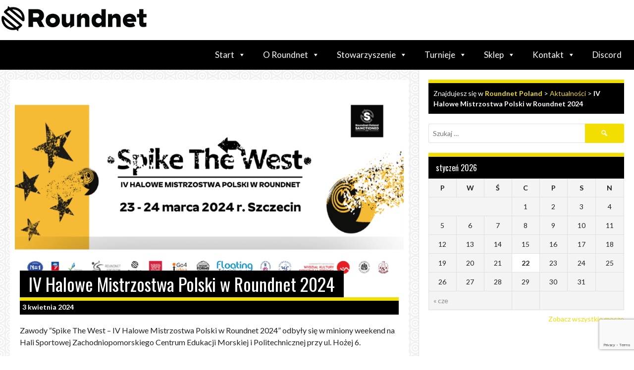

--- FILE ---
content_type: text/html; charset=UTF-8
request_url: https://roundnet.pl/aktualnosci/iv-halowe-mistrzostwa-polski-w-roundnet-2024/
body_size: 16725
content:
<!DOCTYPE html>
<html lang="pl-PL" xmlns:fb="https://www.facebook.com/2008/fbml" xmlns:addthis="https://www.addthis.com/help/api-spec" 
 xmlns:fb="http://ogp.me/ns/fb#">
<head>
<meta charset="UTF-8">
<meta name="viewport" content="width=device-width, initial-scale=1">
<link rel="profile" href="https://gmpg.org/xfn/11">
<link rel="pingback" href="https://roundnet.pl/xmlrpc.php">
<meta name='robots' content='max-image-preview:large' />

<!-- Google Tag Manager for WordPress by gtm4wp.com -->
<script data-cfasync="false" data-pagespeed-no-defer type="text/javascript">//<![CDATA[
	var gtm4wp_datalayer_name = "dataLayer";
	var dataLayer = dataLayer || [];
//]]>
</script>
<!-- End Google Tag Manager for WordPress by gtm4wp.com -->
	<!-- This site is optimized with the Yoast SEO plugin v14.1 - https://yoast.com/wordpress/plugins/seo/ -->
	<title>IV Halowe Mistrzostwa Polski w Roundnet 2024 - Roundnet Poland - dynamiczny sport dla każdego</title>
	<meta name="robots" content="index, follow" />
	<meta name="googlebot" content="index, follow, max-snippet:-1, max-image-preview:large, max-video-preview:-1" />
	<meta name="bingbot" content="index, follow, max-snippet:-1, max-image-preview:large, max-video-preview:-1" />
	<link rel="canonical" href="https://roundnet.pl/aktualnosci/iv-halowe-mistrzostwa-polski-w-roundnet-2024/" />
	<meta property="og:locale" content="pl_PL" />
	<meta property="og:type" content="article" />
	<meta property="og:title" content="IV Halowe Mistrzostwa Polski w Roundnet 2024 - Roundnet Poland - dynamiczny sport dla każdego" />
	<meta property="og:description" content="Zawody “Spike The West &#8211; IV Halowe Mistrzostwa Polski w Roundnet 2024” odbyły się w miniony weekend na Hali Sportowej Zachodniopomorskiego Centrum Edukacji Morskiej i Politechnicznej przy ul. Hożej 6. WYNIKI: 23.03.2024 r. &#8211; SOBOTA: Kategoria Otwarta: 1. Double Exclamation Mark &#8211; Marek Szymański (Szczecin) i Jan Stachiewicz (Warszawa). 2. WS Tawaj Leniu &#8211; Max [&hellip;]" />
	<meta property="og:url" content="https://roundnet.pl/aktualnosci/iv-halowe-mistrzostwa-polski-w-roundnet-2024/" />
	<meta property="og:site_name" content="Roundnet Poland - dynamiczny sport dla każdego" />
	<meta property="article:publisher" content="https://www.facebook.com/Roundnet/" />
	<meta property="article:published_time" content="2024-04-03T19:33:55+00:00" />
	<meta property="og:image" content="https://roundnet.pl/wp-content/uploads/Grafika-Spike-The-West-IV-Halowe-Mistrzostwa-Polski-w-Roundnet-2024-e1712172353407.png" />
	<meta property="og:image:width" content="1200" />
	<meta property="og:image:height" content="627" />
	<meta name="twitter:card" content="summary_large_image" />
	<script type="application/ld+json" class="yoast-schema-graph">{"@context":"https://schema.org","@graph":[{"@type":"WebSite","@id":"https://roundnet.pl/#website","url":"https://roundnet.pl/","name":"Roundnet Poland - dynamiczny sport dla ka\u017cdego","description":"","potentialAction":[{"@type":"SearchAction","target":"https://roundnet.pl/?s={search_term_string}","query-input":"required name=search_term_string"}],"inLanguage":"pl-PL"},{"@type":"ImageObject","@id":"https://roundnet.pl/aktualnosci/iv-halowe-mistrzostwa-polski-w-roundnet-2024/#primaryimage","inLanguage":"pl-PL","url":"https://roundnet.pl/wp-content/uploads/Grafika-Spike-The-West-IV-Halowe-Mistrzostwa-Polski-w-Roundnet-2024-e1712172353407.png","width":1200,"height":627},{"@type":"WebPage","@id":"https://roundnet.pl/aktualnosci/iv-halowe-mistrzostwa-polski-w-roundnet-2024/#webpage","url":"https://roundnet.pl/aktualnosci/iv-halowe-mistrzostwa-polski-w-roundnet-2024/","name":"IV Halowe Mistrzostwa Polski w Roundnet 2024 - Roundnet Poland - dynamiczny sport dla ka\u017cdego","isPartOf":{"@id":"https://roundnet.pl/#website"},"primaryImageOfPage":{"@id":"https://roundnet.pl/aktualnosci/iv-halowe-mistrzostwa-polski-w-roundnet-2024/#primaryimage"},"datePublished":"2024-04-03T19:33:55+00:00","dateModified":"2024-04-03T19:33:55+00:00","author":{"@id":"https://roundnet.pl/#/schema/person/56aed16a205e597af94124f6cd25c7f6"},"breadcrumb":{"@id":"https://roundnet.pl/aktualnosci/iv-halowe-mistrzostwa-polski-w-roundnet-2024/#breadcrumb"},"inLanguage":"pl-PL","potentialAction":[{"@type":"ReadAction","target":["https://roundnet.pl/aktualnosci/iv-halowe-mistrzostwa-polski-w-roundnet-2024/"]}]},{"@type":"BreadcrumbList","@id":"https://roundnet.pl/aktualnosci/iv-halowe-mistrzostwa-polski-w-roundnet-2024/#breadcrumb","itemListElement":[{"@type":"ListItem","position":1,"item":{"@type":"WebPage","@id":"https://roundnet.pl/","url":"https://roundnet.pl/","name":"Roundnet"}},{"@type":"ListItem","position":2,"item":{"@type":"WebPage","@id":"https://roundnet.pl/aktualnosci/iv-halowe-mistrzostwa-polski-w-roundnet-2024/","url":"https://roundnet.pl/aktualnosci/iv-halowe-mistrzostwa-polski-w-roundnet-2024/","name":"IV Halowe Mistrzostwa Polski w Roundnet 2024"}}]},{"@type":["Person"],"@id":"https://roundnet.pl/#/schema/person/56aed16a205e597af94124f6cd25c7f6","name":"Tadeusz P\u0119tlak","image":{"@type":"ImageObject","@id":"https://roundnet.pl/#personlogo","inLanguage":"pl-PL","url":"https://secure.gravatar.com/avatar/d349dffbc99f9de41436d053ec08197d?s=96&d=mm&r=g","caption":"Tadeusz P\u0119tlak"}}]}</script>
	<!-- / Yoast SEO plugin. -->


<link rel='dns-prefetch' href='//www.google.com' />
<link rel='dns-prefetch' href='//fonts.googleapis.com' />
<link rel='dns-prefetch' href='//s.w.org' />
<link rel="alternate" type="application/rss+xml" title="Roundnet Poland - dynamiczny sport dla każdego &raquo; Kanał z wpisami" href="https://roundnet.pl/feed/" />
		<script type="text/javascript">
			window._wpemojiSettings = {"baseUrl":"https:\/\/s.w.org\/images\/core\/emoji\/13.0.1\/72x72\/","ext":".png","svgUrl":"https:\/\/s.w.org\/images\/core\/emoji\/13.0.1\/svg\/","svgExt":".svg","source":{"concatemoji":"https:\/\/roundnet.pl\/wp-includes\/js\/wp-emoji-release.min.js?ver=5.7.14"}};
			!function(e,a,t){var n,r,o,i=a.createElement("canvas"),p=i.getContext&&i.getContext("2d");function s(e,t){var a=String.fromCharCode;p.clearRect(0,0,i.width,i.height),p.fillText(a.apply(this,e),0,0);e=i.toDataURL();return p.clearRect(0,0,i.width,i.height),p.fillText(a.apply(this,t),0,0),e===i.toDataURL()}function c(e){var t=a.createElement("script");t.src=e,t.defer=t.type="text/javascript",a.getElementsByTagName("head")[0].appendChild(t)}for(o=Array("flag","emoji"),t.supports={everything:!0,everythingExceptFlag:!0},r=0;r<o.length;r++)t.supports[o[r]]=function(e){if(!p||!p.fillText)return!1;switch(p.textBaseline="top",p.font="600 32px Arial",e){case"flag":return s([127987,65039,8205,9895,65039],[127987,65039,8203,9895,65039])?!1:!s([55356,56826,55356,56819],[55356,56826,8203,55356,56819])&&!s([55356,57332,56128,56423,56128,56418,56128,56421,56128,56430,56128,56423,56128,56447],[55356,57332,8203,56128,56423,8203,56128,56418,8203,56128,56421,8203,56128,56430,8203,56128,56423,8203,56128,56447]);case"emoji":return!s([55357,56424,8205,55356,57212],[55357,56424,8203,55356,57212])}return!1}(o[r]),t.supports.everything=t.supports.everything&&t.supports[o[r]],"flag"!==o[r]&&(t.supports.everythingExceptFlag=t.supports.everythingExceptFlag&&t.supports[o[r]]);t.supports.everythingExceptFlag=t.supports.everythingExceptFlag&&!t.supports.flag,t.DOMReady=!1,t.readyCallback=function(){t.DOMReady=!0},t.supports.everything||(n=function(){t.readyCallback()},a.addEventListener?(a.addEventListener("DOMContentLoaded",n,!1),e.addEventListener("load",n,!1)):(e.attachEvent("onload",n),a.attachEvent("onreadystatechange",function(){"complete"===a.readyState&&t.readyCallback()})),(n=t.source||{}).concatemoji?c(n.concatemoji):n.wpemoji&&n.twemoji&&(c(n.twemoji),c(n.wpemoji)))}(window,document,window._wpemojiSettings);
		</script>
		<style type="text/css">
img.wp-smiley,
img.emoji {
	display: inline !important;
	border: none !important;
	box-shadow: none !important;
	height: 1em !important;
	width: 1em !important;
	margin: 0 .07em !important;
	vertical-align: -0.1em !important;
	background: none !important;
	padding: 0 !important;
}
</style>
	<link rel='stylesheet' id='bxslider-css-css'  href='https://roundnet.pl/wp-content/plugins/kiwi-logo-carousel/third-party/jquery.bxslider/jquery.bxslider.css?ver=5.7.14' type='text/css' media='' />
<link rel='stylesheet' id='kiwi-logo-carousel-styles-css'  href='https://roundnet.pl/wp-content/plugins/kiwi-logo-carousel/custom-styles.css?ver=5.7.14' type='text/css' media='' />
<link rel='stylesheet' id='pt-cv-public-style-css'  href='https://roundnet.pl/wp-content/plugins/content-views-query-and-display-post-page/public/assets/css/cv.css?ver=2.3.2' type='text/css' media='all' />
<link rel='stylesheet' id='wp-block-library-css'  href='https://roundnet.pl/wp-includes/css/dist/block-library/style.min.css?ver=5.7.14' type='text/css' media='all' />
<link rel='stylesheet' id='button-generation-css'  href='https://roundnet.pl/wp-content/plugins/button-generation/assets/css/style.min.css?ver=2.3.7' type='text/css' media='all' />
<link rel='stylesheet' id='contact-form-7-css'  href='https://roundnet.pl/wp-content/plugins/contact-form-7/includes/css/styles.css?ver=5.2.2' type='text/css' media='all' />
<link rel='stylesheet' id='menu-image-css'  href='https://roundnet.pl/wp-content/plugins/menu-image/includes/css/menu-image.css?ver=2.9.6' type='text/css' media='all' />
<link rel='stylesheet' id='dashicons-css'  href='https://roundnet.pl/wp-includes/css/dashicons.min.css?ver=5.7.14' type='text/css' media='all' />
<link rel='stylesheet' id='sportspress-general-css'  href='//roundnet.pl/wp-content/plugins/sportspress/assets/css/sportspress.css?ver=2.7.4' type='text/css' media='all' />
<link rel='stylesheet' id='sportspress-icons-css'  href='//roundnet.pl/wp-content/plugins/sportspress/assets/css/icons.css?ver=2.7' type='text/css' media='all' />
<link rel='stylesheet' id='SFSImainCss-css'  href='https://roundnet.pl/wp-content/plugins/ultimate-social-media-icons/css/sfsi-style.css?ver=5.7.14' type='text/css' media='all' />
<link rel='stylesheet' id='wpsw_social-icons-css'  href='https://roundnet.pl/wp-content/plugins/wp-social-widget/assets/css/social-icons.css?ver=2.2.5' type='text/css' media='all' />
<link rel='stylesheet' id='wpsw_social-css-css'  href='https://roundnet.pl/wp-content/plugins/wp-social-widget/assets/css/social-style.css?ver=2.2.5' type='text/css' media='all' />
<link rel='stylesheet' id='megamenu-css'  href='https://roundnet.pl/wp-content/uploads/maxmegamenu/style.css?ver=169e6e' type='text/css' media='all' />
<link rel='stylesheet' id='rookie-lato-css'  href='//fonts.googleapis.com/css?family=Lato%3A400%2C700%2C400italic%2C700italic&#038;subset=latin-ext&#038;ver=5.7.14' type='text/css' media='all' />
<link rel='stylesheet' id='rookie-oswald-css'  href='//fonts.googleapis.com/css?family=Oswald%3A400%2C700&#038;subset=latin-ext&#038;ver=5.7.14' type='text/css' media='all' />
<link rel='stylesheet' id='rookie-framework-style-css'  href='https://roundnet.pl/wp-content/themes/rookie/framework.css?ver=5.7.14' type='text/css' media='all' />
<link rel='stylesheet' id='rookie-style-css'  href='https://roundnet.pl/wp-content/themes/rookie-child/style.css?ver=5.7.14' type='text/css' media='all' />
<link rel='stylesheet' id='addthis_all_pages-css'  href='https://roundnet.pl/wp-content/plugins/addthis/frontend/build/addthis_wordpress_public.min.css?ver=5.7.14' type='text/css' media='all' />
<link rel='stylesheet' id='sccss_style-css'  href='https://roundnet.pl/?sccss=1&#038;ver=5.7.14' type='text/css' media='all' />
<link rel='stylesheet' id='wpgdprc.css-css'  href='https://roundnet.pl/wp-content/plugins/wp-gdpr-compliance/assets/css/front.css?ver=1584648985' type='text/css' media='all' />
<style id='wpgdprc.css-inline-css' type='text/css'>

            div.wpgdprc .wpgdprc-switch .wpgdprc-switch-inner:before { content: 'Tak'; }
            div.wpgdprc .wpgdprc-switch .wpgdprc-switch-inner:after { content: 'Nie'; }
        
</style>
<style type="text/css"></style>	<style type="text/css"> /* Rookie Custom Layout */
	@media screen and (min-width: 1025px) {
		.site-header, .site-content, .site-footer, .site-info {
			width: 1280px; }
	}
	</style>
		<style type="text/css"> /* Rookie Custom Colors */
	.site-content,
	.main-navigation .nav-menu > .menu-item-has-children:hover > a,
	.main-navigation li.menu-item-has-children:hover a,
	.main-navigation ul ul { background: #ffffff; }
	pre,
	code,
	kbd,
	tt,
	var,
	table,
	.main-navigation li.menu-item-has-children:hover a:hover,
	.main-navigation ul ul li.page_item_has_children:hover > a,
	.entry-footer-links,
	.comment-content,
	.sp-table-wrapper .dataTables_paginate,
	.sp-event-staff,
	.sp-template-countdown .event-name,
	.sp-template-countdown .event-venue,
	.sp-template-countdown .event-league,
	.sp-template-countdown time span,
	.sp-template-details dl,
	.mega-slider__row,
	.woocommerce .woocommerce-breadcrumb,
	.woocommerce-page .woocommerce-breadcrumb,
	.opta-widget-container form {
		background: #f4f4f4; }
	.comment-content:after {
		border-right-color: #f4f4f4; }
	.widget_calendar #today,
	.sp-highlight,
	.sp-template-event-calendar #today,
	.sp-template-event-blocks .event-title,
	.mega-slider__row:hover {
		background: #ffffff; }
	.sp-tournament-bracket .sp-team .sp-team-name:before {
		border-left-color: #ffffff;
		border-right-color: #ffffff; }
	.sp-tournament-bracket .sp-event {
		border-color: #ffffff !important; }
	caption,
	.main-navigation,
	.site-footer,
	.sp-heading,
	.sp-table-caption,
	.sp-template-gallery .gallery-caption,
	.sp-template-event-logos .sp-team-result,
	.sp-statistic-bar,
	.opta-widget-container h2 {
		background: #000000; }
	pre,
	code,
	kbd,
	tt,
	var,
	table,
	th,
	td,
	tbody td,
	th:first-child, td:first-child,
	th:last-child, td:last-child,
	input[type="text"],
	input[type="email"],
	input[type="url"],
	input[type="password"],
	input[type="search"],
	textarea,
	.entry-footer-links,
	.comment-metadata .edit-link,
	.comment-content,
	.sp-table-wrapper .dataTables_paginate,
	.sp-event-staff,
	.sp-template-countdown .event-name,
	.sp-template-countdown .event-venue,
	.sp-template-countdown .event-league,
	.sp-template-countdown time span,
	.sp-template-countdown time span:first-child,
	.sp-template-event-blocks .event-title,
	.sp-template-details dl,
	.sp-template-tournament-bracket table,
	.sp-template-tournament-bracket thead th,
	.mega-slider_row,
	.woocommerce .woocommerce-breadcrumb,
	.woocommerce-page .woocommerce-breadcrumb,
	.opta-widget-container form {
		border-color: #e0e0e0; }
	.comment-content:before {
		border-right-color: #e0e0e0; }
	.sp-tab-menu {
		border-bottom-color: #e0e0e0; }
	body,
	button,
	input,
	select,
	textarea,
	.main-navigation .nav-menu > .menu-item-has-children:hover > a,
	.main-navigation ul ul a,
	.widget_recent_entries ul li:before,
	.widget_pages ul li:before,
	.widget_categories ul li:before,
	.widget_archive ul li:before,
	.widget_recent_comments ul li:before,
	.widget_nav_menu ul li:before,
	.widget_links ul li:before,
	.widget_meta ul li:before,
	.entry-title a,
	a .entry-title,
	.page-title a,
	a .page-title,
	.entry-title a:hover,
	a:hover .entry-title,
	.page-title a:hover,
	a:hover .page-title:hover,
	.woocommerce ul.products li.product h3,
	.woocommerce-page ul.products li.product h3 {
		color: #222222; }
	pre,
	code,
	kbd,
	tt,
	var,
	table,
	.main-navigation li.menu-item-has-children:hover a:hover,
	.main-navigation ul ul li.page_item_has_children:hover > a,
	.entry-meta,
	.entry-footer-links,
	.comment-content,
	.sp-data-table,
	.site-footer .sp-data-table,
	.sp-table-wrapper .dataTables_paginate,
	.sp-template,
	.sp-template-countdown .event-venue,
	.sp-template-countdown .event-league,
	.sp-template-countdown .event-name a,
	.sp-template-countdown time span,
	.sp-template-details dl,
	.sp-template-event-blocks .event-title,
	.sp-template-event-blocks .event-title a,
	.sp-tournament-bracket .sp-event .sp-event-date,
	.mega-slider,
	.woocommerce .woocommerce-breadcrumb,
	.woocommerce-page .woocommerce-breadcrumb {
		color: #222222; }
	.widget_recent_entries ul li a,
	.widget_pages ul li a,
	.widget_categories ul li a,
	.widget_archive ul li a,
	.widget_recent_comments ul li a,
	.widget_nav_menu ul li a,
	.widget_links ul li a,
	.widget_meta ul li a,
	.widget_calendar #prev a,
	.widget_calendar #next a,
	.nav-links a,
	.comment-metadata a,
	.comment-body .reply a,
	.wp-caption-text,
	.sp-view-all-link,
	.sp-template-event-calendar #prev a,
	.sp-template-event-calendar #next a,
	.sp-template-tournament-bracket .sp-event-venue,
	.woocommerce .woocommerce-breadcrumb,
	.woocommerce-page .woocommerce-breadcrumb,
	.woocommerce .woocommerce-breadcrumb a,
	.woocommerce-page .woocommerce-breadcrumb a {
		color: #8b8b8b; }
	caption,
	button,
	input[type="button"],
	input[type="reset"],
	input[type="submit"],
	.main-navigation .nav-menu > li:hover > a,
	.main-navigation.toggled .menu-toggle,
	.site-footer,
	.sp-template .gallery-caption,
	.sp-template .gallery-caption a,
	.sp-heading,
	.sp-heading:hover,
	.sp-heading a:hover,
	.sp-table-caption,
	.sp-template-event-logos .sp-team-result,
	.sp-template-tournament-bracket .sp-result,
	.single-sp_player .entry-header .entry-title strong {
		color: #ffffff; }
	.main-navigation a,
	.main-navigation .menu-toggle {
		color: rgba(255, 255, 255, 0.7); }
	a,
	blockquote:before,
	q:before,
	.main-navigation ul ul .current-menu-item > a,
	.main-navigation ul ul .current-menu-parent > a,
	.main-navigation ul ul .current-menu-ancestor > a,
	.main-navigation ul ul .current_page_item > a,
	.main-navigation ul ul .current_page_parent > a,
	.main-navigation ul ul .current_page_ancestor > a,
	.main-navigation li.menu-item-has-children:hover ul .current-menu-item > a:hover,
	.main-navigation li.menu-item-has-children:hover ul .current-menu-parent > a:hover,
	.main-navigation li.menu-item-has-children:hover ul .current-menu-ancestor > a:hover,
	.main-navigation li.menu-item-has-children:hover ul .current_page_item > a:hover,
	.main-navigation li.menu-item-has-children:hover ul .current_page_parent > a:hover,
	.main-navigation li.menu-item-has-children:hover ul .current_page_ancestor > a:hover,
	.widget_recent_entries ul li a:hover,
	.widget_pages ul li a:hover,
	.widget_categories ul li a:hover,
	.widget_archive ul li a:hover,
	.widget_recent_comments ul li a:hover,
	.widget_nav_menu ul li a:hover,
	.widget_links ul li a:hover,
	.widget_meta ul li a:hover,
	.widget_calendar #prev a:hover,
	.widget_calendar #next a:hover,
	.nav-links a:hover,
	.sticky .entry-title:before,
	.comment-metadata a:hover,
	.comment-body .reply a:hover,
	.sp-view-all-link:hover,
	.sp-template-event-calendar #prev a:hover,
	.sp-template-event-calendar #next a:hover,
	.single-sp_staff .entry-header .entry-title strong {
		color: #f2de00; }
	cite:before,
	button,
	input[type="button"],
	input[type="reset"],
	input[type="submit"],
	.main-navigation .nav-menu > li:hover > a,
	.main-navigation .search-form .search-submit:hover,
	.nav-links .meta-nav,
	.entry-footer a,
	.sp-template-player-gallery .gallery-item strong,
	.sp-template-tournament-bracket .sp-result,
	.single-sp_player .entry-header .entry-title strong,
	.sp-statistic-bar-fill,
	.mega-slider__row--active,
	.mega-slider__row--active:hover {
		background: #f2de00; }
	caption,
	.sp-table-caption,
	.opta-widget-container h2 {
		border-top-color: #f2de00; }
	.sp-tab-menu-item-active a {
		border-bottom-color: #f2de00; }
	button:hover,
	input[type="button"]:hover,
	input[type="reset"]:hover,
	input[type="submit"]:hover,
	button:focus,
	input[type="button"]:focus,
	input[type="reset"]:focus,
	input[type="submit"]:focus,
	button:active,
	input[type="button"]:active,
	input[type="reset"]:active,
	input[type="submit"]:active,
	.entry-footer a:hover,
	.nav-links a:hover .meta-nav,
	.sp-template-tournament-bracket .sp-event-title:hover .sp-result {
		background: #d4c000; }
	.widget_search .search-submit {
		border-color: #d4c000; }
	a:hover {
		color: #d4c000; }
	.sp-template-event-logos {
		color: inherit; }
	.sp-footer-sponsors .sp-sponsors {
		border-color: #e0e0e0; }
	@media screen and (max-width: 600px) {
		.main-navigation .nav-menu > li:hover > a,
		.main-navigation ul ul li.page_item_has_children:hover > a {
			color: #ffffff;
			background: transparent; }
		.main-navigation .nav-menu li a:hover,
		.main-navigation .search-form .search-submit {
			color: #ffffff;
			background: #f2de00; }
		.main-navigation .nav-menu > .menu-item-has-children:hover > a,
		.main-navigation li.menu-item-has-children:hover a {
			background: transparent; }
		.main-navigation ul ul {
			background: rgba(0, 0, 0, 0.1); }
		.main-navigation .nav-menu > .menu-item-has-children:hover > a:hover,
		.main-navigation li.menu-item-has-children:hover a:hover {
			background: #f2de00;
			color: #fff;
		}
		.main-navigation ul ul a,
		.main-navigation .nav-menu > .menu-item-has-children:hover > a {
			color: rgba(255, 255, 255, 0.7); }
		.main-navigation .nav-menu > .current-menu-item > a,
		.main-navigation .nav-menu > .current-menu-parent > a,
		.main-navigation .nav-menu > .current-menu-ancestor > a,
		.main-navigation .nav-menu > .current_page_item > a,
		.main-navigation .nav-menu > .current_page_parent > a,
		.main-navigation .nav-menu > .current_page_ancestor > a,
		.main-navigation .nav-menu > .current-menu-item:hover > a,
		.main-navigation .nav-menu > .current-menu-parent:hover > a,
		.main-navigation .nav-menu > .current-menu-ancestor:hover > a,
		.main-navigation .nav-menu > .current_page_item:hover > a,
		.main-navigation .nav-menu > .current_page_parent:hover > a,
		.main-navigation .nav-menu > .current_page_ancestor:hover > a,
		.main-navigation ul ul .current-menu-parent > a,
		.main-navigation ul ul .current-menu-ancestor > a,
		.main-navigation ul ul .current_page_parent > a,
		.main-navigation ul ul .current_page_ancestor > a,
		.main-navigation li.menu-item-has-children:hover ul .current-menu-item > a:hover,
		.main-navigation li.menu-item-has-children:hover ul .current-menu-parent > a:hover,
		.main-navigation li.menu-item-has-children:hover ul .current-menu-ancestor > a:hover,
		.main-navigation li.menu-item-has-children:hover ul .current_page_item > a:hover,
		.main-navigation li.menu-item-has-children:hover ul .current_page_parent > a:hover,
		.main-navigation li.menu-item-has-children:hover ul .current_page_ancestor > a:hover {
			color: #fff;
		}
	}
	@media screen and (min-width: 601px) {
		.content-area,
		.widecolumn {
			box-shadow: 1px 0 0 #e0e0e0;
		}
		.widget-area {
			box-shadow: inset 1px 0 0 #e0e0e0; }
		.widget-area-left {
			box-shadow: inset -1px 0 0 #e0e0e0; }
		.rtl .content-area,
		.rtl .widecolumn {
			box-shadow: -1px 0 0 #e0e0e0;
		}

		.rtl .widget-area,
		.rtl .widget-area-left {
			box-shadow: inset -1px 0 0 #e0e0e0; }
		.rtl .widget-area-right {
			box-shadow: inset 1px 0 0 #e0e0e0; }
	}
	@media screen and (max-width: 1199px) {
		.social-sidebar {
			box-shadow: inset 0 1px 0 #e0e0e0; }
	}

	
	</style>
	<script type='text/javascript' src='https://roundnet.pl/wp-includes/js/jquery/jquery.min.js?ver=3.5.1' id='jquery-core-js'></script>
<script type='text/javascript' src='https://roundnet.pl/wp-includes/js/jquery/jquery-migrate.min.js?ver=3.3.2' id='jquery-migrate-js'></script>
<script type='text/javascript' src='https://roundnet.pl/wp-content/plugins/sticky-menu-or-anything-on-scroll/assets/js/jq-sticky-anything.min.js?ver=2.1.1' id='stickyAnythingLib-js'></script>
<script type='text/javascript' src='https://roundnet.pl/wp-content/plugins/duracelltomi-google-tag-manager/js/gtm4wp-contact-form-7-tracker.js?ver=1.11.5' id='gtm4wp-contact-form-7-tracker-js'></script>
<script type='text/javascript' src='https://roundnet.pl/wp-content/plugins/duracelltomi-google-tag-manager/js/gtm4wp-form-move-tracker.js?ver=1.11.5' id='gtm4wp-form-move-tracker-js'></script>
<link rel="https://api.w.org/" href="https://roundnet.pl/wp-json/" /><link rel="alternate" type="application/json" href="https://roundnet.pl/wp-json/wp/v2/posts/1207" /><link rel="EditURI" type="application/rsd+xml" title="RSD" href="https://roundnet.pl/xmlrpc.php?rsd" />
<link rel="wlwmanifest" type="application/wlwmanifest+xml" href="https://roundnet.pl/wp-includes/wlwmanifest.xml" /> 
<meta name="generator" content="WordPress 5.7.14" />
<meta name="generator" content="SportsPress 2.7.4" />
<link rel='shortlink' href='https://roundnet.pl/?p=1207' />
<link rel="alternate" type="application/json+oembed" href="https://roundnet.pl/wp-json/oembed/1.0/embed?url=https%3A%2F%2Froundnet.pl%2Faktualnosci%2Fiv-halowe-mistrzostwa-polski-w-roundnet-2024%2F" />
<link rel="alternate" type="text/xml+oembed" href="https://roundnet.pl/wp-json/oembed/1.0/embed?url=https%3A%2F%2Froundnet.pl%2Faktualnosci%2Fiv-halowe-mistrzostwa-polski-w-roundnet-2024%2F&#038;format=xml" />
<meta property="fb:app_id" content="968833143260415"/><meta name="follow.[base64]" content="qba3DmY8Yp1GWQC2XMYF"/>
<!-- Google Tag Manager for WordPress by gtm4wp.com -->
<script data-cfasync="false" data-pagespeed-no-defer type="text/javascript">//<![CDATA[
	var dataLayer_content = {"pagePostType":"post","pagePostType2":"single-post","pageCategory":["aktualnosci"],"pagePostAuthor":"Tadeusz Pętlak"};
	dataLayer.push( dataLayer_content );//]]>
</script>
<script data-cfasync="false">//<![CDATA[
(function(w,d,s,l,i){w[l]=w[l]||[];w[l].push({'gtm.start':
new Date().getTime(),event:'gtm.js'});var f=d.getElementsByTagName(s)[0],
j=d.createElement(s),dl=l!='dataLayer'?'&l='+l:'';j.async=true;j.src=
'//www.googletagmanager.com/gtm.'+'js?id='+i+dl;f.parentNode.insertBefore(j,f);
})(window,document,'script','dataLayer','GTM-WTKKTGR');//]]>
</script>
<!-- End Google Tag Manager -->
<!-- End Google Tag Manager for WordPress by gtm4wp.com --><style type="text/css" id="custom-background-css">
body.custom-background { background-color: #ffffff; }
</style>
	<link rel="icon" href="https://roundnet.pl/wp-content/uploads/2018/02/cropped-favicon-32x32.png" sizes="32x32" />
<link rel="icon" href="https://roundnet.pl/wp-content/uploads/2018/02/cropped-favicon-192x192.png" sizes="192x192" />
<link rel="apple-touch-icon" href="https://roundnet.pl/wp-content/uploads/2018/02/cropped-favicon-180x180.png" />
<meta name="msapplication-TileImage" content="https://roundnet.pl/wp-content/uploads/2018/02/cropped-favicon-270x270.png" />
<style type="text/css">/** Mega Menu CSS: fs **/</style>
</head>

<body class="post-template-default single single-post postid-1207 single-format-standard custom-background mega-menu-primary">
	
<!-- Google Tag Manager (noscript) -->
<noscript><iframe src="https://www.googletagmanager.com/ns.html?id=GTM-WTKKTGR"
height="0" width="0" style="display:none;visibility:hidden"></iframe></noscript>
<!-- End Google Tag Manager (noscript) --><div class="sp-header"></div>
<div id="page" class="hfeed site">
	<a class="skip-link screen-reader-text" href="#content">Skip to content</a>

	<header id="masthead" class="site-header" role="banner">
		
	

				<div class="header-area header-area-has-logo">
																						<div class="site-branding">
					<div class="site-identity">
												<a class="site-logo" href="https://roundnet.pl/" rel="home"><img src="https://roundnet.pl/wp-content/uploads/rnlogo.png" alt="Roundnet Poland &#8211; dynamiczny sport dla każdego"></a>
																	</div>
				</div><!-- .site-branding -->
																								<div class="site-menu">
					<nav id="site-navigation" class="main-navigation" role="navigation">
						<button class="menu-toggle" aria-controls="menu" aria-expanded="false"><span class="dashicons dashicons-menu"></span></button>
						<div id="mega-menu-wrap-primary" class="mega-menu-wrap"><div class="mega-menu-toggle"><div class="mega-toggle-blocks-left"><div class='mega-toggle-block mega-menu-toggle-block mega-toggle-block-1' id='mega-toggle-block-1' tabindex='0'><span class='mega-toggle-label' role='button' aria-expanded='false'><span class='mega-toggle-label-closed'>MENU</span><span class='mega-toggle-label-open'>MENU</span></span></div></div><div class="mega-toggle-blocks-center"></div><div class="mega-toggle-blocks-right"></div></div><ul id="mega-menu-primary" class="mega-menu max-mega-menu mega-menu-horizontal mega-no-js" data-event="hover_intent" data-effect="fade_up" data-effect-speed="200" data-effect-mobile="disabled" data-effect-speed-mobile="0" data-mobile-force-width="false" data-second-click="go" data-document-click="collapse" data-vertical-behaviour="standard" data-breakpoint="600" data-unbind="true" data-hover-intent-timeout="300" data-hover-intent-interval="100"><li class='mega-menu-item mega-menu-item-type-post_type mega-menu-item-object-page mega-menu-item-home mega-menu-item-has-children mega-align-bottom-left mega-menu-flyout mega-menu-item-812' id='mega-menu-item-812'><a class="mega-menu-link" href="https://roundnet.pl/" aria-haspopup="true" aria-expanded="false" tabindex="0">Start<span class="mega-indicator"></span></a>
<ul class="mega-sub-menu">
<li class='mega-menu-item mega-menu-item-type-post_type mega-menu-item-object-page mega-menu-item-806' id='mega-menu-item-806'><a class="mega-menu-link" href="https://roundnet.pl/start/aktualnosci/">Aktualności</a></li></ul>
</li><li class='mega-menu-item mega-menu-item-type-post_type mega-menu-item-object-page mega-menu-item-has-children mega-align-bottom-left mega-menu-flyout mega-menu-item-809' id='mega-menu-item-809'><a class="mega-menu-link" href="https://roundnet.pl/o-roundnet/" aria-haspopup="true" aria-expanded="false" tabindex="0">O Roundnet<span class="mega-indicator"></span></a>
<ul class="mega-sub-menu">
<li class='mega-menu-item mega-menu-item-type-post_type mega-menu-item-object-page mega-menu-item-810' id='mega-menu-item-810'><a class="mega-menu-link" href="https://roundnet.pl/o-roundnet/zasady/">Zasady roundnet</a></li><li class='mega-menu-item mega-menu-item-type-post_type mega-menu-item-object-page mega-menu-item-921' id='mega-menu-item-921'><a class="mega-menu-link" href="https://roundnet.pl/o-roundnet/organizacje/">Organizacje</a></li><li class='mega-menu-item mega-menu-item-type-post_type mega-menu-item-object-page mega-menu-item-1143' id='mega-menu-item-1143'><a class="mega-menu-link" href="https://roundnet.pl/gdzie-zagrac/">Gdzie zagrać?</a></li></ul>
</li><li class='mega-menu-item mega-menu-item-type-post_type mega-menu-item-object-page mega-menu-item-has-children mega-align-bottom-left mega-menu-flyout mega-menu-item-814' id='mega-menu-item-814'><a class="mega-menu-link" href="https://roundnet.pl/stowarzyszenie/" aria-haspopup="true" aria-expanded="false" tabindex="0">Stowarzyszenie<span class="mega-indicator"></span></a>
<ul class="mega-sub-menu">
<li class='mega-menu-item mega-menu-item-type-post_type mega-menu-item-object-page mega-menu-item-1076' id='mega-menu-item-1076'><a class="mega-menu-link" href="https://roundnet.pl/dolacz-do-stowarzyszenia/">Dołącz do Stowarzyszenia</a></li><li class='mega-menu-item mega-menu-item-type-post_type mega-menu-item-object-page mega-menu-item-1204' id='mega-menu-item-1204'><a class="mega-menu-link" href="https://roundnet.pl/stowarzyszenie/komitety/">Komitety</a></li></ul>
</li><li class='mega-menu-item mega-menu-item-type-post_type mega-menu-item-object-page mega-menu-item-has-children mega-align-bottom-left mega-menu-flyout mega-menu-item-1136' id='mega-menu-item-1136'><a class="mega-menu-link" href="https://roundnet.pl/turnieje-2/" aria-haspopup="true" aria-expanded="false" tabindex="0">Turnieje<span class="mega-indicator"></span></a>
<ul class="mega-sub-menu">
<li class='mega-menu-item mega-menu-item-type-post_type mega-menu-item-object-page mega-menu-item-1140' id='mega-menu-item-1140'><a class="mega-menu-link" href="https://roundnet.pl/sanctioned-events-td/">Sanctioned Events &#038; TD</a></li><li class='mega-menu-item mega-menu-item-type-post_type mega-menu-item-object-sp_calendar mega-menu-item-886' id='mega-menu-item-886'><a class="mega-menu-link" href="https://roundnet.pl/calendar/wydarzenia-spikeball-roundnet/">Wydarzenia</a></li><li class='mega-menu-item mega-menu-item-type-post_type mega-menu-item-object-page mega-menu-item-1131' id='mega-menu-item-1131'><a class="mega-menu-link" href="https://roundnet.pl/ranking/">Ranking</a></li></ul>
</li><li class='mega-menu-item mega-menu-item-type-custom mega-menu-item-object-custom mega-menu-item-has-children mega-align-bottom-left mega-menu-flyout mega-menu-item-831' id='mega-menu-item-831'><a title="Spikeball Sklep" target="_blank" class="mega-menu-link" href="https://roundnet.store" aria-haspopup="true" aria-expanded="false" tabindex="0">Sklep<span class="mega-indicator"></span></a>
<ul class="mega-sub-menu">
<li class='mega-menu-item mega-menu-item-type-custom mega-menu-item-object-custom mega-menu-item-832' id='mega-menu-item-832'><a class="mega-menu-link" href="https://roundnet.store/spikeball-zestaw-do-gry-roundnet-20/">Zestaw Spikeball</a></li><li class='mega-menu-item mega-menu-item-type-custom mega-menu-item-object-custom mega-menu-item-833' id='mega-menu-item-833'><a class="mega-menu-link" href="https://roundnet.store/spikeball-pro-kit-zestaw-usa-22/">Spikeball PRO</a></li></ul>
</li><li class='mega-menu-item mega-menu-item-type-post_type mega-menu-item-object-page mega-menu-item-has-children mega-align-bottom-left mega-menu-flyout mega-menu-item-807' id='mega-menu-item-807'><a class="mega-menu-link" href="https://roundnet.pl/kontakt/" aria-haspopup="true" aria-expanded="false" tabindex="0">Kontakt<span class="mega-indicator"></span></a>
<ul class="mega-sub-menu">
<li class='mega-menu-item mega-menu-item-type-post_type mega-menu-item-object-page mega-menu-item-808' id='mega-menu-item-808'><a class="mega-menu-link" href="https://roundnet.pl/kontakt/wspolpraca/">Współpraca</a></li></ul>
</li><li class='mega-menu-item mega-menu-item-type-custom mega-menu-item-object-custom mega-align-bottom-left mega-menu-flyout mega-menu-item-1132' id='mega-menu-item-1132'><a class="mega-menu-link" href="https://discord.gg/TVSKW8YWSc" tabindex="0">Discord</a></li></ul></div>											</nav><!-- #site-navigation -->
				</div>
						</div>
		</header><!-- #masthead -->

	<div id="content" class="site-content">
		
	<div id="primary" class="content-area content-area-right-sidebar">
		<main id="main" class="site-main" role="main">

		
			
<article id="post-1207" class="post-1207 post type-post status-publish format-standard has-post-thumbnail hentry category-aktualnosci">
	
			<div class="entry-thumbnail">
			<img width="804" height="420" src="https://roundnet.pl/wp-content/uploads/Grafika-Spike-The-West-IV-Halowe-Mistrzostwa-Polski-w-Roundnet-2024-e1712172353407-1024x535.png" class="attachment-large size-large wp-post-image" alt="" loading="lazy" srcset="https://roundnet.pl/wp-content/uploads/Grafika-Spike-The-West-IV-Halowe-Mistrzostwa-Polski-w-Roundnet-2024-e1712172353407-1024x535.png 1024w, https://roundnet.pl/wp-content/uploads/Grafika-Spike-The-West-IV-Halowe-Mistrzostwa-Polski-w-Roundnet-2024-e1712172353407-300x157.png 300w, https://roundnet.pl/wp-content/uploads/Grafika-Spike-The-West-IV-Halowe-Mistrzostwa-Polski-w-Roundnet-2024-e1712172353407-768x401.png 768w, https://roundnet.pl/wp-content/uploads/Grafika-Spike-The-West-IV-Halowe-Mistrzostwa-Polski-w-Roundnet-2024-e1712172353407-128x67.png 128w, https://roundnet.pl/wp-content/uploads/Grafika-Spike-The-West-IV-Halowe-Mistrzostwa-Polski-w-Roundnet-2024-e1712172353407-32x17.png 32w, https://roundnet.pl/wp-content/uploads/Grafika-Spike-The-West-IV-Halowe-Mistrzostwa-Polski-w-Roundnet-2024-e1712172353407-153x80.png 153w, https://roundnet.pl/wp-content/uploads/Grafika-Spike-The-West-IV-Halowe-Mistrzostwa-Polski-w-Roundnet-2024-e1712172353407-36x19.png 36w, https://roundnet.pl/wp-content/uploads/Grafika-Spike-The-West-IV-Halowe-Mistrzostwa-Polski-w-Roundnet-2024-e1712172353407-48x25.png 48w, https://roundnet.pl/wp-content/uploads/Grafika-Spike-The-West-IV-Halowe-Mistrzostwa-Polski-w-Roundnet-2024-e1712172353407.png 1200w" sizes="(max-width: 804px) 100vw, 804px" />		</div>
	
	<div class="single-entry">
		<header class="entry-header">
			<h1 class="entry-title single-entry-title">IV Halowe Mistrzostwa Polski w Roundnet 2024</h1>
			<div class="entry-details">
											<div class="entry-meta">
				<div class="entry-category-links">
					<a href="https://roundnet.pl/aktualnosci/" rel="category tag">Aktualności</a>				</div><!-- .entry-category-links -->
			</div><!-- .entry-meta -->
							<span class="posted-on"><a href="https://roundnet.pl/aktualnosci/iv-halowe-mistrzostwa-polski-w-roundnet-2024/" rel="bookmark"><time class="entry-date published updated" datetime="2024-04-03T21:33:55+02:00">3 kwietnia 2024</time></a></span>							</div>
		</header><!-- .entry-header -->

		
		<div class="entry-content">
			<div class="at-above-post addthis_tool" data-url="https://roundnet.pl/aktualnosci/iv-halowe-mistrzostwa-polski-w-roundnet-2024/"></div><p>Zawody “Spike The West &#8211; IV Halowe Mistrzostwa Polski w Roundnet 2024” odbyły się w miniony weekend na Hali Sportowej Zachodniopomorskiego Centrum Edukacji Morskiej i Politechnicznej przy ul. Hożej 6.</p>
<p>WYNIKI:</p>
<p>23.03.2024 r. &#8211; SOBOTA:</p>
<p>Kategoria Otwarta:</p>
<p>1. Double Exclamation Mark &#8211; Marek Szymański (Szczecin) i Jan Stachiewicz (Warszawa).</p>
<p>2. WS Tawaj Leniu &#8211; Max Łochowski i Jan Dudzik<span class="Apple-converted-space">  </span>(Zespół z Warszawy).</p>
<p>3. WS Hubertus ZG &#8211; Piotr Jordan i Franciszek Ebert (Zespół z Zalesia Górnego).</p>
<p>W tej kategori wystartowało 17 drużyn z różnych części Polski.</p>
<p>Pełna lista wyników: <a href="https://fwango.io/stw/results?div=ymAEabWgiFAcRMQI5TJE">https://fwango.io/stw/results?div=ymAEabWgiFAcRMQI5TJE</a><span class="Apple-converted-space"> </span></p>
<p>Kategoria Hobby:</p>
<p>1. Essunie &#8211; Melania Gołos i Oliwia Pyta (Zespół ze Szczecina).</p>
<p>2. Torpety &#8211; Magdalena Gacek i Emilia Nowocień (Zespół z Warszawy).</p>
<p>3. Aczilles &#8211; Patrycja Karsznia (Poznań) i Marek Skrzypiński (Koszalin).</p>
<p>W tej kategori wystartowało 5 drużyn z różnych części Polski.</p>
<p>Pełna lista wyników: <a href="https://fwango.io/stw/results?div=vCbcDSrpcW74HduToYUR">https://fwango.io/stw/results?div=vCbcDSrpcW74HduToYUR</a> <span class="Apple-converted-space"> </span></p>
<p>24.03.2024 r. &#8211; NIEDZIELA:</p>
<p>Kategoria Kobiety:</p>
<p>1.<span class="Apple-converted-space">  </span>ฅ⁠^⁠•⁠ﻌ⁠•⁠^⁠ฅ &#8211; Katarzyna Bonifrowska (Szczecin) i Karolina Wojtczak (Warszawa).</p>
<p>2. kOchanki &#8211; Małgorzata Dalidonis (Płock) i Maria Filipska (Żuromin).</p>
<p>3. WS Kąski &#8211; Julia Stawarek i Apolonia Wolff (Zespół z Warszawy).</p>
<p>W tej kategori wystartowało 9 drużyn z różnych części Polski.<br />
Pełna lista wyników: <a href="https://fwango.io/stw/results?div=bXkobPC2GwE2chUHOoWN">https://fwango.io/stw/results?div=bXkobPC2GwE2chUHOoWN</a> <span class="Apple-converted-space"> </span></p>
<p>Kategoria Pary Mieszane:</p>
<p>1. RS Rocket Pocket &#8211; Marek Szymański i Katarzyna Bonifrowska (Zespół ze Szczecina).</p>
<p>2. WS Stax &#8211; Max Łochowski i Julia Stawarek (Zespół z Warszawy).</p>
<p>3. Good Fish &#8211; Szymon Urbański (Jelenia Góra) i Barbara Żak (Gdańsk).</p>
<p>W tej kategori wystartowało 16 drużyn z różnych części Polski.</p>
<p>Pełna lista wyników: <a href="https://fwango.io/stw/results?div=A2dRgxgd892XQlc6FRvZ">https://fwango.io/stw/results?div=A2dRgxgd892XQlc6FRvZ</a><span class="Apple-converted-space"> </span></p>
<p>Dzięki wygranej w kategorii Otwartej i Kobiet zawodnicy ze Szczecina będą mieli szansę dostać się do Kadry Narodowej Polski i wystartować w Mistrzostwach Świata w Roundnet, które planowane są we wrześniu tego roku w Londynie (Wielka Brytania).</p>
<p>Dodatkowo wspólnie świętowaliśmy 13 rocznicę działalności Fundacji Kamienica1, która jest corocznym organizatorem wydarzenia!</p>
<p>#HMPR2024</p>
<p>#STW2024</p>
<p>#pomorzezachodnie @pomorzezachodnie</p>
<p>Organizator:</p>
<p>Fundacja Kamienica1</p>
<p>Współorganizatorzy:</p>
<p>Urząd Gminy Miasto Szczecin</p>
<p>Urząd Marszałkowski Województwa Zachodniopomorskiego</p>
<p>Partnerzy:</p>
<p>Roundnet Szczecin</p>
<p>Stowarzyszenie Roundnet Poland</p>
<p>Womens Roundnet Poland</p>
<p>Wood Forms</p>
<p>Floating Trippin’ Festival</p>
<p>Go4idea</p>
<p>Wydział Mechatroniki i Elektrotechniki Politechniki Morskiej w Szczecinie</p>
<p>Uniwersytet Szczeciński</p>
<p>Uniwersytet Szczeciński &#8211; Wydział Kultury Fizycznej i Zdrowia</p>
<p>Klub Uczelniany Akademickiego Związku Sportowego Uniwersytetu Szczecińskiego<span class="Apple-converted-space"> </span></p>
<p>Organizacja Środowiskowa AZS Szczecin.</p>
<p>Turniej odbył się w ramach zadania publicznego pn. “Spike The West &#8211; IV Halowe Mistrzostwa Polski w Roundnet 2024” współfinansowanego ze środków Gminy Miasto Szczecin.</p>
<p>Współorganizatorem wydarzenia było Województwo Zachodniopomorskie.</p>
<p>Nagrody były ufundowane przez Marszałka Województwa Zachodniopomorskiego.</p>
<p>Dołącz do grupy Roundnet Szczecin na Facebook: https://www.facebook.com/groups/roundnetszczecin<span class="Apple-converted-space"> </span></p>
<p>Bezpłatne treningi sekcji roundnet Klubu Uczelnianego Akademickiego Związku Sportowego Uniwersytetu Szczecińskiego prowadzone przez trenera Marka Szymańskiego odbywają się w każdy Piątek w godzinach 15:15-18:30 na Sali Sportowej Uniwersytetu Szczecińskiego przy ul. Felczaka 3C, 71 &#8211; 417 w Szczecinie.</p>
<p>Więcej informacji na temat roundnet: https://kamienica1.pl/spikeball-roundnet/</p>
<p>&nbsp;</p>
<p><img loading="lazy" class="alignnone size-medium wp-image-1216" src="https://roundnet.pl/wp-content/uploads/Podium-Kategoria-Kobiety-Niedziela-24.03.2024-r.-22Spike-The-West-IV-Halowe-Mistrzostwa-Polski-w-Roundnet-2024-22-225x300.jpg" alt="" width="225" height="300" srcset="https://roundnet.pl/wp-content/uploads/Podium-Kategoria-Kobiety-Niedziela-24.03.2024-r.-22Spike-The-West-IV-Halowe-Mistrzostwa-Polski-w-Roundnet-2024-22-225x300.jpg 225w, https://roundnet.pl/wp-content/uploads/Podium-Kategoria-Kobiety-Niedziela-24.03.2024-r.-22Spike-The-West-IV-Halowe-Mistrzostwa-Polski-w-Roundnet-2024-22-768x1024.jpg 768w, https://roundnet.pl/wp-content/uploads/Podium-Kategoria-Kobiety-Niedziela-24.03.2024-r.-22Spike-The-West-IV-Halowe-Mistrzostwa-Polski-w-Roundnet-2024-22-1151x1536.jpg 1151w, https://roundnet.pl/wp-content/uploads/Podium-Kategoria-Kobiety-Niedziela-24.03.2024-r.-22Spike-The-West-IV-Halowe-Mistrzostwa-Polski-w-Roundnet-2024-22-1535x2048.jpg 1535w, https://roundnet.pl/wp-content/uploads/Podium-Kategoria-Kobiety-Niedziela-24.03.2024-r.-22Spike-The-West-IV-Halowe-Mistrzostwa-Polski-w-Roundnet-2024-22-96x128.jpg 96w, https://roundnet.pl/wp-content/uploads/Podium-Kategoria-Kobiety-Niedziela-24.03.2024-r.-22Spike-The-West-IV-Halowe-Mistrzostwa-Polski-w-Roundnet-2024-22-24x32.jpg 24w, https://roundnet.pl/wp-content/uploads/Podium-Kategoria-Kobiety-Niedziela-24.03.2024-r.-22Spike-The-West-IV-Halowe-Mistrzostwa-Polski-w-Roundnet-2024-22-60x80.jpg 60w, https://roundnet.pl/wp-content/uploads/Podium-Kategoria-Kobiety-Niedziela-24.03.2024-r.-22Spike-The-West-IV-Halowe-Mistrzostwa-Polski-w-Roundnet-2024-22-27x36.jpg 27w, https://roundnet.pl/wp-content/uploads/Podium-Kategoria-Kobiety-Niedziela-24.03.2024-r.-22Spike-The-West-IV-Halowe-Mistrzostwa-Polski-w-Roundnet-2024-22-36x48.jpg 36w" sizes="(max-width: 225px) 100vw, 225px" /> <img loading="lazy" class="alignnone size-medium wp-image-1217" src="https://roundnet.pl/wp-content/uploads/Podium-Kategoria-Pary-Mieszane-Niedziela-24.03.2024-r.-22Spike-The-West-IV-Halowe-Mistrzostwa-Polski-w-Roundnet-2024-22-192x300.jpg" alt="" width="192" height="300" srcset="https://roundnet.pl/wp-content/uploads/Podium-Kategoria-Pary-Mieszane-Niedziela-24.03.2024-r.-22Spike-The-West-IV-Halowe-Mistrzostwa-Polski-w-Roundnet-2024-22-192x300.jpg 192w, https://roundnet.pl/wp-content/uploads/Podium-Kategoria-Pary-Mieszane-Niedziela-24.03.2024-r.-22Spike-The-West-IV-Halowe-Mistrzostwa-Polski-w-Roundnet-2024-22-655x1024.jpg 655w, https://roundnet.pl/wp-content/uploads/Podium-Kategoria-Pary-Mieszane-Niedziela-24.03.2024-r.-22Spike-The-West-IV-Halowe-Mistrzostwa-Polski-w-Roundnet-2024-22-768x1201.jpg 768w, https://roundnet.pl/wp-content/uploads/Podium-Kategoria-Pary-Mieszane-Niedziela-24.03.2024-r.-22Spike-The-West-IV-Halowe-Mistrzostwa-Polski-w-Roundnet-2024-22-982x1536.jpg 982w, https://roundnet.pl/wp-content/uploads/Podium-Kategoria-Pary-Mieszane-Niedziela-24.03.2024-r.-22Spike-The-West-IV-Halowe-Mistrzostwa-Polski-w-Roundnet-2024-22-1309x2048.jpg 1309w, https://roundnet.pl/wp-content/uploads/Podium-Kategoria-Pary-Mieszane-Niedziela-24.03.2024-r.-22Spike-The-West-IV-Halowe-Mistrzostwa-Polski-w-Roundnet-2024-22-82x128.jpg 82w, https://roundnet.pl/wp-content/uploads/Podium-Kategoria-Pary-Mieszane-Niedziela-24.03.2024-r.-22Spike-The-West-IV-Halowe-Mistrzostwa-Polski-w-Roundnet-2024-22-20x32.jpg 20w, https://roundnet.pl/wp-content/uploads/Podium-Kategoria-Pary-Mieszane-Niedziela-24.03.2024-r.-22Spike-The-West-IV-Halowe-Mistrzostwa-Polski-w-Roundnet-2024-22-51x80.jpg 51w, https://roundnet.pl/wp-content/uploads/Podium-Kategoria-Pary-Mieszane-Niedziela-24.03.2024-r.-22Spike-The-West-IV-Halowe-Mistrzostwa-Polski-w-Roundnet-2024-22-23x36.jpg 23w, https://roundnet.pl/wp-content/uploads/Podium-Kategoria-Pary-Mieszane-Niedziela-24.03.2024-r.-22Spike-The-West-IV-Halowe-Mistrzostwa-Polski-w-Roundnet-2024-22-31x48.jpg 31w" sizes="(max-width: 192px) 100vw, 192px" /> <img loading="lazy" class="alignnone size-medium wp-image-1218" src="https://roundnet.pl/wp-content/uploads/Podium-Kategoria-Otwarta-Sobota-23.03.2024-r.-22Spike-The-West-IV-Halowe-Mistrzostwa-Polski-w-Roundnet-2024-22-209x300.jpg" alt="" width="209" height="300" srcset="https://roundnet.pl/wp-content/uploads/Podium-Kategoria-Otwarta-Sobota-23.03.2024-r.-22Spike-The-West-IV-Halowe-Mistrzostwa-Polski-w-Roundnet-2024-22-209x300.jpg 209w, https://roundnet.pl/wp-content/uploads/Podium-Kategoria-Otwarta-Sobota-23.03.2024-r.-22Spike-The-West-IV-Halowe-Mistrzostwa-Polski-w-Roundnet-2024-22-713x1024.jpg 713w, https://roundnet.pl/wp-content/uploads/Podium-Kategoria-Otwarta-Sobota-23.03.2024-r.-22Spike-The-West-IV-Halowe-Mistrzostwa-Polski-w-Roundnet-2024-22-768x1103.jpg 768w, https://roundnet.pl/wp-content/uploads/Podium-Kategoria-Otwarta-Sobota-23.03.2024-r.-22Spike-The-West-IV-Halowe-Mistrzostwa-Polski-w-Roundnet-2024-22-1070x1536.jpg 1070w, https://roundnet.pl/wp-content/uploads/Podium-Kategoria-Otwarta-Sobota-23.03.2024-r.-22Spike-The-West-IV-Halowe-Mistrzostwa-Polski-w-Roundnet-2024-22-1426x2048.jpg 1426w, https://roundnet.pl/wp-content/uploads/Podium-Kategoria-Otwarta-Sobota-23.03.2024-r.-22Spike-The-West-IV-Halowe-Mistrzostwa-Polski-w-Roundnet-2024-22-89x128.jpg 89w, https://roundnet.pl/wp-content/uploads/Podium-Kategoria-Otwarta-Sobota-23.03.2024-r.-22Spike-The-West-IV-Halowe-Mistrzostwa-Polski-w-Roundnet-2024-22-22x32.jpg 22w, https://roundnet.pl/wp-content/uploads/Podium-Kategoria-Otwarta-Sobota-23.03.2024-r.-22Spike-The-West-IV-Halowe-Mistrzostwa-Polski-w-Roundnet-2024-22-56x80.jpg 56w, https://roundnet.pl/wp-content/uploads/Podium-Kategoria-Otwarta-Sobota-23.03.2024-r.-22Spike-The-West-IV-Halowe-Mistrzostwa-Polski-w-Roundnet-2024-22-25x36.jpg 25w, https://roundnet.pl/wp-content/uploads/Podium-Kategoria-Otwarta-Sobota-23.03.2024-r.-22Spike-The-West-IV-Halowe-Mistrzostwa-Polski-w-Roundnet-2024-22-33x48.jpg 33w" sizes="(max-width: 209px) 100vw, 209px" /></p>
<!-- AddThis Advanced Settings above via filter on the_content --><!-- AddThis Advanced Settings below via filter on the_content --><!-- AddThis Advanced Settings generic via filter on the_content --><!-- AddThis Share Buttons above via filter on the_content --><!-- AddThis Share Buttons below via filter on the_content --><div class="at-below-post addthis_tool" data-url="https://roundnet.pl/aktualnosci/iv-halowe-mistrzostwa-polski-w-roundnet-2024/"></div><!-- AddThis Share Buttons generic via filter on the_content --><!-- Facebook Comments Plugin for WordPress: http://peadig.com/wordpress-plugins/facebook-comments/ --><div class="fb-comments" data-href="https://roundnet.pl/aktualnosci/iv-halowe-mistrzostwa-polski-w-roundnet-2024/" data-numposts="5" data-width="100%" data-colorscheme="light"></div>					</div><!-- .entry-content -->

			</div>
</article><!-- #post-## -->

		

			
		
		</main><!-- #main -->
	</div><!-- #primary -->

<div id="secondary" class="widget-area widget-area-right" role="complementary">
    <aside id="bcn_widget-2" class="widget widget_breadcrumb_navxt"><div class="breadcrumbs" vocab="https://schema.org/" typeof="BreadcrumbList">Znajdujesz się w <!-- Breadcrumb NavXT 6.6.0 -->
<span property="itemListElement" typeof="ListItem"><a property="item" typeof="WebPage" title="Roundnet Poland - dynamiczny sport dla każdego." href="https://roundnet.pl" class="home"><span property="name"><b>Roundnet Poland</b></span></a><b><meta property="position" content="1"></span></b> &gt; <span property="itemListElement" typeof="ListItem"><a property="item" typeof="WebPage" title="Go to the Aktualności category archives." href="https://roundnet.pl/aktualnosci/" class="taxonomy category"><span property="name">Aktualności</span></a><meta property="position" content="2"></span> &gt; <span property="itemListElement" typeof="ListItem"><span property="name"><b>IV Halowe Mistrzostwa Polski w Roundnet 2024</b></span><meta property="position" content="3"></span></div></aside><aside id="search-2" class="widget widget_search"><form role="search" method="get" class="search-form" action="https://roundnet.pl/">
				<label>
					<span class="screen-reader-text">Szukaj:</span>
					<input type="search" class="search-field" placeholder="Szukaj &hellip;" value="" name="s" />
				</label>
				<input type="submit" class="search-submit" value="&#61817;" title="Szukaj" />
			</form></aside><div class="sp-widget-align-none"><aside id="sportspress-countdown-2" class="widget widget_sportspress widget_countdown widget_sp_countdown"></aside></div><div class="sp-widget-align-none"><aside id="sportspress-event-calendar-2" class="widget widget_sportspress widget_calendar widget_sp_event_calendar"><div class="sp-template sp-template-event-calendar">
	
<div class="sp-calendar-wrapper">
<table id="wp-calendar" class="sp-calendar sp-event-calendar sp-data-table">
<caption class="sp-table-caption">styczeń 2026</caption>
<thead>
<tr>
		<th scope="col" title="poniedziałek">P</th>
		<th scope="col" title="wtorek">W</th>
		<th scope="col" title="środa">Ś</th>
		<th scope="col" title="czwartek">C</th>
		<th scope="col" title="piątek">P</th>
		<th scope="col" title="sobota">S</th>
		<th scope="col" title="niedziela">N</th>
</tr>
</thead>

<tfoot>
<tr>
		<td colspan="3" id="prev" class="sp-previous-month"><a data-tooltip data-options="disable_for_touch:true" class="has-tooltip tip-right" href="/aktualnosci/iv-halowe-mistrzostwa-polski-w-roundnet-2024/?sp_year=2022&sp_month=6" title="czerwiec 2022">&laquo; cze</a></td>
		<td class="pad">&nbsp;</td>
		<td colspan="3" id="next" class="pad">&nbsp;</td>
</tr>
</tfoot>

<tbody>
<tr>
		<td colspan="3" class="pad">&nbsp;</td><td>1</td><td>2</td><td>3</td><td>4</td>
	</tr>
	<tr>
		<td>5</td><td>6</td><td>7</td><td>8</td><td>9</td><td>10</td><td>11</td>
	</tr>
	<tr>
		<td>12</td><td>13</td><td>14</td><td>15</td><td>16</td><td>17</td><td>18</td>
	</tr>
	<tr>
		<td>19</td><td>20</td><td>21</td><td id="today" class="sp-highlight">22</td><td>23</td><td>24</td><td>25</td>
	</tr>
	<tr>
		<td>26</td><td>27</td><td>28</td><td>29</td><td>30</td><td>31</td>
		<td class="pad" colspan="1">&nbsp;</td>
	</tr>
	</tbody>
	</table>
	</div><div class="sp-calendar-link sp-view-all-link"><a href="https://roundnet.pl/calendar/wydarzenia-spikeball-roundnet/">Zobacz wszystkie mecze</a></div></div>
</aside></div></div><!-- #secondary -->

	</div><!-- #content -->

	<footer id="colophon" class="site-footer" role="contentinfo">
		<div class="footer-area">
			<div id="quaternary" class="footer-widgets" role="complementary">
			<div class="foot1"></div>
									<div class="footer-widget-region"><aside id="ws_fb_like_box-3" class="widget widget_ws_fb_like_box"><h3 class="widget-title">Facebook</h3><div class="fb-page ws-fb-like-box" data-href="https://www.facebook.com/Roundnet" 
						data-tabs="" 
						data-width="300" 
						data-height="250"
						data-small-header="false" 
						data-adapt-container-width="true" 
						data-hide-cover="false"
						data-show-facepile="false">
						<div class="fb-xfbml-parse-ignore">
							<blockquote cite="https://www.facebook.com/Roundnet">
								<a href="https://www.facebook.com/Roundnet">Facebook</a>
							</blockquote>
						</div>
					 </div> <div id="fb-root"></div>
					 <script>(function(d, s, id) {
					  var js, fjs = d.getElementsByTagName(s)[0];
					  if (d.getElementById(id)) return;
					  js = d.createElement(s); js.id = id;
					  js.src = "//connect.facebook.net/pl_PL/sdk.js#xfbml=1&version=v2.6";
					  fjs.parentNode.insertBefore(js, fjs);
					}(document, 'script', 'facebook-jssdk'));</script></aside></div>
									<div class="footer-widget-region"></div>
									<div class="footer-widget-region"><aside id="text-3" class="widget widget_text">			<div class="textwidget"><p><a href="https://roundnet.pl/polityka-prywatnosci/">POLITYKA PRYWATNOŚCI</a></p>
</div>
		</aside></div>
								
			</div>
			
		</div><!-- .footer-area -->
		
	</footer><!-- #colophon -->
	
</div><!-- #page -->

<div class="site-info">
	<div class="info-area">
			<div class="site-copyright">
		&copy; 2026 Roundnet Poland - dynamiczny sport dla każdego	</div><!-- .site-copyright -->
		<div class="site-credit">
		<a href="http://themeboy.com/">Designed by ThemeBoy</a>	</div><!-- .site-info -->
		</div><!-- .info-area -->
</div><!-- .site-info -->

<script>jQuery(document).ready(function(){jQuery(".kiwi-logo-carousel-default").bxSlider({mode:"horizontal",speed:6000,slideMargin:5,infiniteLoop:true,hideControlOnEnd:false,captions:false,ticker:true,tickerHover:true,adaptiveHeight:true,responsive:true,pager:false,controls:false,autoControls:false,minSlides:1,maxSlides:5,moveSlides:1,slideWidth:200,auto:false,pause:4000,useCSS:false});jQuery(".kiwi-logo-carousel-partnerzy").bxSlider({mode:"horizontal",speed:500,slideMargin:0,infiniteLoop:true,hideControlOnEnd:false,captions:false,ticker:false,tickerHover:false,adaptiveHeight:false,responsive:true,pager:false,controls:true,autoControls:false,minSlides:1,maxSlides:4,moveSlides:1,slideWidth:200,auto:true,pause:4000,useCSS:false});});</script>			<!--facebook like and share js -->
			<div id="fb-root"></div>
			<script>
				(function(d, s, id) {
					var js, fjs = d.getElementsByTagName(s)[0];
					if (d.getElementById(id)) return;
					js = d.createElement(s);
					js.id = id;
					js.src = "//connect.facebook.net/en_US/sdk.js#xfbml=1&version=v2.5";
					fjs.parentNode.insertBefore(js, fjs);
				}(document, 'script', 'facebook-jssdk'));
			</script>
		<div class="sfsiplus_footerLnk" style="margin: 0 auto;z-index:1000; text-align: center;"><a href="https://www.ultimatelysocial.com/usm-premium/?utm_source=usmi_settings_page&utm_campaign=footer_credit_new&utm_medium=banner" target="new">Wordpress Social Share Plugin </a> powered by Ultimatelysocial</div><script>
window.addEventListener('sfsi_functions_loaded', function() {
    if (typeof sfsi_responsive_toggle == 'function') {
        sfsi_responsive_toggle(0);
        // console.log('sfsi_responsive_toggle');

    }
})
</script>
    <script>
        window.addEventListener('sfsi_functions_loaded', function() {
            if (typeof sfsi_plugin_version == 'function') {
                sfsi_plugin_version(2.63);
            }
        });

        function sfsi_processfurther(ref) {
            var feed_id = '[base64]';
            var feedtype = 8;
            var email = jQuery(ref).find('input[name="email"]').val();
            var filter = /^([a-zA-Z0-9_\.\-])+\@(([a-zA-Z0-9\-])+\.)+([a-zA-Z0-9]{2,4})+$/;
            if ((email != "Enter your email") && (filter.test(email))) {
                if (feedtype == "8") {
                    var url = "https://api.follow.it/subscription-form/" + feed_id + "/" + feedtype;
                    window.open(url, "popupwindow", "scrollbars=yes,width=1080,height=760");
                    return true;
                }
            } else {
                alert("Please enter email address");
                jQuery(ref).find('input[name="email"]').focus();
                return false;
            }
        }
    </script>
    <style type="text/css" aria-selected="true">
        .sfsi_subscribe_Popinner {
            width: 100% !important;

            height: auto !important;

            padding: 18px 0px !important;

            background-color: #ffffff !important;

        }

        .sfsi_subscribe_Popinner form {

            margin: 0 20px !important;

        }

        .sfsi_subscribe_Popinner h5 {

            font-family: Helvetica,Arial,sans-serif !important;

            font-weight: bold !important;

            color: #000000 !important;

            font-size: 16px !important;

            text-align: center !important;

            margin: 0 0 10px !important;

            padding: 0 !important;

        }

        .sfsi_subscription_form_field {

            margin: 5px 0 !important;

            width: 100% !important;

            display: inline-flex;

            display: -webkit-inline-flex;

        }

        .sfsi_subscription_form_field input {

            width: 100% !important;

            padding: 10px 0px !important;

        }

        .sfsi_subscribe_Popinner input[type=email] {

            font-family: Helvetica,Arial,sans-serif !important;

            font-style: normal !important;

            color:  !important;

            font-size: 14px !important;

            text-align: center !important;

        }

        .sfsi_subscribe_Popinner input[type=email]::-webkit-input-placeholder {

            font-family: Helvetica,Arial,sans-serif !important;

            font-style: normal !important;

            color:  !important;

            font-size: 14px !important;

            text-align: center !important;

        }

        .sfsi_subscribe_Popinner input[type=email]:-moz-placeholder {
            /* Firefox 18- */

            font-family: Helvetica,Arial,sans-serif !important;

            font-style: normal !important;

            color:  !important;

            font-size: 14px !important;

            text-align: center !important;

        }

        .sfsi_subscribe_Popinner input[type=email]::-moz-placeholder {
            /* Firefox 19+ */

            font-family: Helvetica,Arial,sans-serif !important;

            font-style: normal !important;

            color:  !important;

            font-size: 14px !important;

            text-align: center !important;

        }

        .sfsi_subscribe_Popinner input[type=email]:-ms-input-placeholder {

            font-family: Helvetica,Arial,sans-serif !important;

            font-style: normal !important;

            color:  !important;

            font-size: 14px !important;

            text-align: center !important;

        }

        .sfsi_subscribe_Popinner input[type=submit] {

            font-family: Helvetica,Arial,sans-serif !important;

            font-weight: bold !important;

            color: #000000 !important;

            font-size: 16px !important;

            text-align: center !important;

            background-color: #dedede !important;

        }

        .sfsi_shortcode_container {
            float: left;
        }

        .sfsi_shortcode_container .norm_row .sfsi_wDiv {
            position: relative !important;
        }

        .sfsi_shortcode_container .sfsi_holders {
            display: none;
        }

            </style>

<script data-cfasync="false" type="text/javascript">if (window.addthis_product === undefined) { window.addthis_product = "wpp"; } if (window.wp_product_version === undefined) { window.wp_product_version = "wpp-6.2.6"; } if (window.addthis_share === undefined) { window.addthis_share = {}; } if (window.addthis_config === undefined) { window.addthis_config = {"data_track_clickback":true,"ui_atversion":"300"}; } if (window.addthis_plugin_info === undefined) { window.addthis_plugin_info = {"info_status":"enabled","cms_name":"WordPress","plugin_name":"Share Buttons by AddThis","plugin_version":"6.2.6","plugin_mode":"AddThis","anonymous_profile_id":"wp-c3b86c45372f9a7f0af5f0bc800aae7f","page_info":{"template":"posts","post_type":""},"sharing_enabled_on_post_via_metabox":false}; } 
                    (function() {
                      var first_load_interval_id = setInterval(function () {
                        if (typeof window.addthis !== 'undefined') {
                          window.clearInterval(first_load_interval_id);
                          if (typeof window.addthis_layers !== 'undefined' && Object.getOwnPropertyNames(window.addthis_layers).length > 0) {
                            window.addthis.layers(window.addthis_layers);
                          }
                          if (Array.isArray(window.addthis_layers_tools)) {
                            for (i = 0; i < window.addthis_layers_tools.length; i++) {
                              window.addthis.layers(window.addthis_layers_tools[i]);
                            }
                          }
                        }
                     },1000)
                    }());
                </script> <script data-cfasync="false" type="text/javascript" src="https://s7.addthis.com/js/300/addthis_widget.js#pubid=ra-5a950dbdb33d9b30" async="async"></script><script type='text/javascript' id='contact-form-7-js-extra'>
/* <![CDATA[ */
var wpcf7 = {"apiSettings":{"root":"https:\/\/roundnet.pl\/wp-json\/contact-form-7\/v1","namespace":"contact-form-7\/v1"}};
/* ]]> */
</script>
<script type='text/javascript' src='https://roundnet.pl/wp-content/plugins/contact-form-7/includes/js/scripts.js?ver=5.2.2' id='contact-form-7-js'></script>
<script type='text/javascript' id='pt-cv-content-views-script-js-extra'>
/* <![CDATA[ */
var PT_CV_PUBLIC = {"_prefix":"pt-cv-","page_to_show":"5","_nonce":"d87ea968c6","is_admin":"","is_mobile":"","ajaxurl":"https:\/\/roundnet.pl\/wp-admin\/admin-ajax.php","lang":"","loading_image_src":"data:image\/gif;base64,R0lGODlhDwAPALMPAMrKygwMDJOTkz09PZWVla+vr3p6euTk5M7OzuXl5TMzMwAAAJmZmWZmZszMzP\/\/\/yH\/[base64]\/wyVlamTi3nSdgwFNdhEJgTJoNyoB9ISYoQmdjiZPcj7EYCAeCF1gEDo4Dz2eIAAAh+QQFCgAPACwCAAAADQANAAAEM\/DJBxiYeLKdX3IJZT1FU0iIg2RNKx3OkZVnZ98ToRD4MyiDnkAh6BkNC0MvsAj0kMpHBAAh+QQFCgAPACwGAAAACQAPAAAEMDC59KpFDll73HkAA2wVY5KgiK5b0RRoI6MuzG6EQqCDMlSGheEhUAgqgUUAFRySIgAh+QQFCgAPACwCAAIADQANAAAEM\/DJKZNLND\/[base64]"};
var PT_CV_PAGINATION = {"first":"\u00ab","prev":"\u2039","next":"\u203a","last":"\u00bb","goto_first":"Go to first page","goto_prev":"Go to previous page","goto_next":"Go to next page","goto_last":"Go to last page","current_page":"Current page is","goto_page":"Go to page"};
/* ]]> */
</script>
<script type='text/javascript' src='https://roundnet.pl/wp-content/plugins/content-views-query-and-display-post-page/public/assets/js/cv.js?ver=2.3.2' id='pt-cv-content-views-script-js'></script>
<script type='text/javascript' src='https://roundnet.pl/wp-content/plugins/sportspress/assets/js/jquery.dataTables.min.js?ver=1.10.4' id='jquery-datatables-js'></script>
<script type='text/javascript' id='sportspress-js-extra'>
/* <![CDATA[ */
var localized_strings = {"days":"dni","hrs":"godziny","mins":"minuty","secs":"sekundy","previous":"Poprzedni","next":"Dalej"};
/* ]]> */
</script>
<script type='text/javascript' src='https://roundnet.pl/wp-content/plugins/sportspress/assets/js/sportspress.js?ver=2.7.4' id='sportspress-js'></script>
<script type='text/javascript' id='stickThis-js-extra'>
/* <![CDATA[ */
var sticky_anything_engage = {"element":"#site-navigation","topspace":"0","minscreenwidth":"0","maxscreenwidth":"999999","zindex":"999","legacymode":"","dynamicmode":"","debugmode":"","pushup":"","adminbar":"1"};
/* ]]> */
</script>
<script type='text/javascript' src='https://roundnet.pl/wp-content/plugins/sticky-menu-or-anything-on-scroll/assets/js/stickThis.js?ver=2.1.1' id='stickThis-js'></script>
<script type='text/javascript' src='https://roundnet.pl/wp-includes/js/jquery/ui/core.min.js?ver=1.12.1' id='jquery-ui-core-js'></script>
<script type='text/javascript' src='https://roundnet.pl/wp-content/plugins/ultimate-social-media-icons/js/shuffle/modernizr.custom.min.js?ver=5.7.14' id='SFSIjqueryModernizr-js'></script>
<script type='text/javascript' src='https://roundnet.pl/wp-content/plugins/ultimate-social-media-icons/js/shuffle/jquery.shuffle.min.js?ver=5.7.14' id='SFSIjqueryShuffle-js'></script>
<script type='text/javascript' src='https://roundnet.pl/wp-content/plugins/ultimate-social-media-icons/js/shuffle/random-shuffle-min.js?ver=5.7.14' id='SFSIjqueryrandom-shuffle-js'></script>
<script type='text/javascript' id='SFSICustomJs-js-extra'>
/* <![CDATA[ */
var sfsi_icon_ajax_object = {"ajax_url":"https:\/\/roundnet.pl\/wp-admin\/admin-ajax.php"};
var sfsi_icon_ajax_object = {"ajax_url":"https:\/\/roundnet.pl\/wp-admin\/admin-ajax.php","plugin_url":"https:\/\/roundnet.pl\/wp-content\/plugins\/ultimate-social-media-icons\/"};
/* ]]> */
</script>
<script type='text/javascript' src='https://roundnet.pl/wp-content/plugins/ultimate-social-media-icons/js/custom.js?ver=5.7.14' id='SFSICustomJs-js'></script>
<script type='text/javascript' src='https://www.google.com/recaptcha/api.js?render=6LeCHoYaAAAAADA8CxRVF4rHKqZmoStu4Faap4fR&#038;ver=3.0' id='google-recaptcha-js'></script>
<script type='text/javascript' id='wpcf7-recaptcha-js-extra'>
/* <![CDATA[ */
var wpcf7_recaptcha = {"sitekey":"6LeCHoYaAAAAADA8CxRVF4rHKqZmoStu4Faap4fR","actions":{"homepage":"homepage","contactform":"contactform"}};
/* ]]> */
</script>
<script type='text/javascript' src='https://roundnet.pl/wp-content/plugins/contact-form-7/modules/recaptcha/script.js?ver=5.2.2' id='wpcf7-recaptcha-js'></script>
<script type='text/javascript' src='https://roundnet.pl/wp-content/themes/rookie/js/navigation.js?ver=20120206' id='rookie-navigation-js'></script>
<script type='text/javascript' src='https://roundnet.pl/wp-content/themes/rookie/js/skip-link-focus-fix.js?ver=20130115' id='rookie-skip-link-focus-fix-js'></script>
<script type='text/javascript' src='https://roundnet.pl/wp-content/themes/rookie/js/jquery.timeago.js?ver=1.4.1' id='jquery-timeago-js'></script>
<script type='text/javascript' src='https://roundnet.pl/wp-content/themes/rookie/js/locales/jquery.timeago.pl.js?ver=1.4.1' id='jquery-timeago-pl-js'></script>
<script type='text/javascript' src='https://roundnet.pl/wp-content/themes/rookie/js/scripts.js?ver=0.9' id='rookie-scripts-js'></script>
<script type='text/javascript' id='q2w3_fixed_widget-js-extra'>
/* <![CDATA[ */
var q2w3_sidebar_options = [{"sidebar":"sidebar-1","margin_top":80,"margin_bottom":350,"stop_id":"","screen_max_width":0,"screen_max_height":0,"width_inherit":false,"refresh_interval":1500,"window_load_hook":false,"disable_mo_api":false,"widgets":["search-2","sportspress-countdown-2","sportspress-event-calendar-2"]},{"sidebar":"footer-1","margin_top":80,"margin_bottom":350,"stop_id":"","screen_max_width":0,"screen_max_height":0,"width_inherit":false,"refresh_interval":1500,"window_load_hook":false,"disable_mo_api":false,"widgets":["ws_fb_like_box-3"]}];
/* ]]> */
</script>
<script type='text/javascript' src='https://roundnet.pl/wp-content/plugins/q2w3-fixed-widget/js/q2w3-fixed-widget.min.js?ver=5.1.9' id='q2w3_fixed_widget-js'></script>
<script type='text/javascript' src='https://roundnet.pl/wp-includes/js/hoverIntent.min.js?ver=1.8.1' id='hoverIntent-js'></script>
<script type='text/javascript' id='megamenu-js-extra'>
/* <![CDATA[ */
var megamenu = {"timeout":"300","interval":"100"};
/* ]]> */
</script>
<script type='text/javascript' src='https://roundnet.pl/wp-content/plugins/megamenu/js/maxmegamenu.js?ver=2.9.0.2' id='megamenu-js'></script>
<script type='text/javascript' id='wpgdprc.js-js-extra'>
/* <![CDATA[ */
var wpgdprcData = {"ajaxURL":"https:\/\/roundnet.pl\/wp-admin\/admin-ajax.php","ajaxSecurity":"49101468a8","isMultisite":"","path":"\/","blogId":""};
/* ]]> */
</script>
<script type='text/javascript' src='https://roundnet.pl/wp-content/plugins/wp-gdpr-compliance/assets/js/front.js?ver=1584648985' id='wpgdprc.js-js'></script>
<script type='text/javascript' src='https://roundnet.pl/wp-includes/js/wp-embed.min.js?ver=5.7.14' id='wp-embed-js'></script>
<script type='text/javascript' src='https://roundnet.pl/wp-content/plugins/kiwi-logo-carousel/third-party/jquery.bxslider/jquery.bxslider.js?ver=5.7.14' id='bxslider-js'></script>
<!-- Facebook Comments Plugin for WordPress: http://peadig.com/wordpress-plugins/facebook-comments/ -->
<div id="fb-root"></div>
<script>(function(d, s, id) {
  var js, fjs = d.getElementsByTagName(s)[0];
  if (d.getElementById(id)) return;
  js = d.createElement(s); js.id = id;
  js.src = "//connect.facebook.net/pl_PL/sdk.js#xfbml=1&appId=968833143260415&version=v2.3";
  fjs.parentNode.insertBefore(js, fjs);
}(document, 'script', 'facebook-jssdk'));</script>

<script defer src="https://static.cloudflareinsights.com/beacon.min.js/vcd15cbe7772f49c399c6a5babf22c1241717689176015" integrity="sha512-ZpsOmlRQV6y907TI0dKBHq9Md29nnaEIPlkf84rnaERnq6zvWvPUqr2ft8M1aS28oN72PdrCzSjY4U6VaAw1EQ==" data-cf-beacon='{"version":"2024.11.0","token":"5dbaee9c53b04866bd466e2bc0f2350d","r":1,"server_timing":{"name":{"cfCacheStatus":true,"cfEdge":true,"cfExtPri":true,"cfL4":true,"cfOrigin":true,"cfSpeedBrain":true},"location_startswith":null}}' crossorigin="anonymous"></script>
</body>
</html>


--- FILE ---
content_type: text/html; charset=utf-8
request_url: https://www.google.com/recaptcha/api2/anchor?ar=1&k=6LeCHoYaAAAAADA8CxRVF4rHKqZmoStu4Faap4fR&co=aHR0cHM6Ly9yb3VuZG5ldC5wbDo0NDM.&hl=en&v=PoyoqOPhxBO7pBk68S4YbpHZ&size=invisible&anchor-ms=20000&execute-ms=30000&cb=c0i5fr84n3jf
body_size: 48753
content:
<!DOCTYPE HTML><html dir="ltr" lang="en"><head><meta http-equiv="Content-Type" content="text/html; charset=UTF-8">
<meta http-equiv="X-UA-Compatible" content="IE=edge">
<title>reCAPTCHA</title>
<style type="text/css">
/* cyrillic-ext */
@font-face {
  font-family: 'Roboto';
  font-style: normal;
  font-weight: 400;
  font-stretch: 100%;
  src: url(//fonts.gstatic.com/s/roboto/v48/KFO7CnqEu92Fr1ME7kSn66aGLdTylUAMa3GUBHMdazTgWw.woff2) format('woff2');
  unicode-range: U+0460-052F, U+1C80-1C8A, U+20B4, U+2DE0-2DFF, U+A640-A69F, U+FE2E-FE2F;
}
/* cyrillic */
@font-face {
  font-family: 'Roboto';
  font-style: normal;
  font-weight: 400;
  font-stretch: 100%;
  src: url(//fonts.gstatic.com/s/roboto/v48/KFO7CnqEu92Fr1ME7kSn66aGLdTylUAMa3iUBHMdazTgWw.woff2) format('woff2');
  unicode-range: U+0301, U+0400-045F, U+0490-0491, U+04B0-04B1, U+2116;
}
/* greek-ext */
@font-face {
  font-family: 'Roboto';
  font-style: normal;
  font-weight: 400;
  font-stretch: 100%;
  src: url(//fonts.gstatic.com/s/roboto/v48/KFO7CnqEu92Fr1ME7kSn66aGLdTylUAMa3CUBHMdazTgWw.woff2) format('woff2');
  unicode-range: U+1F00-1FFF;
}
/* greek */
@font-face {
  font-family: 'Roboto';
  font-style: normal;
  font-weight: 400;
  font-stretch: 100%;
  src: url(//fonts.gstatic.com/s/roboto/v48/KFO7CnqEu92Fr1ME7kSn66aGLdTylUAMa3-UBHMdazTgWw.woff2) format('woff2');
  unicode-range: U+0370-0377, U+037A-037F, U+0384-038A, U+038C, U+038E-03A1, U+03A3-03FF;
}
/* math */
@font-face {
  font-family: 'Roboto';
  font-style: normal;
  font-weight: 400;
  font-stretch: 100%;
  src: url(//fonts.gstatic.com/s/roboto/v48/KFO7CnqEu92Fr1ME7kSn66aGLdTylUAMawCUBHMdazTgWw.woff2) format('woff2');
  unicode-range: U+0302-0303, U+0305, U+0307-0308, U+0310, U+0312, U+0315, U+031A, U+0326-0327, U+032C, U+032F-0330, U+0332-0333, U+0338, U+033A, U+0346, U+034D, U+0391-03A1, U+03A3-03A9, U+03B1-03C9, U+03D1, U+03D5-03D6, U+03F0-03F1, U+03F4-03F5, U+2016-2017, U+2034-2038, U+203C, U+2040, U+2043, U+2047, U+2050, U+2057, U+205F, U+2070-2071, U+2074-208E, U+2090-209C, U+20D0-20DC, U+20E1, U+20E5-20EF, U+2100-2112, U+2114-2115, U+2117-2121, U+2123-214F, U+2190, U+2192, U+2194-21AE, U+21B0-21E5, U+21F1-21F2, U+21F4-2211, U+2213-2214, U+2216-22FF, U+2308-230B, U+2310, U+2319, U+231C-2321, U+2336-237A, U+237C, U+2395, U+239B-23B7, U+23D0, U+23DC-23E1, U+2474-2475, U+25AF, U+25B3, U+25B7, U+25BD, U+25C1, U+25CA, U+25CC, U+25FB, U+266D-266F, U+27C0-27FF, U+2900-2AFF, U+2B0E-2B11, U+2B30-2B4C, U+2BFE, U+3030, U+FF5B, U+FF5D, U+1D400-1D7FF, U+1EE00-1EEFF;
}
/* symbols */
@font-face {
  font-family: 'Roboto';
  font-style: normal;
  font-weight: 400;
  font-stretch: 100%;
  src: url(//fonts.gstatic.com/s/roboto/v48/KFO7CnqEu92Fr1ME7kSn66aGLdTylUAMaxKUBHMdazTgWw.woff2) format('woff2');
  unicode-range: U+0001-000C, U+000E-001F, U+007F-009F, U+20DD-20E0, U+20E2-20E4, U+2150-218F, U+2190, U+2192, U+2194-2199, U+21AF, U+21E6-21F0, U+21F3, U+2218-2219, U+2299, U+22C4-22C6, U+2300-243F, U+2440-244A, U+2460-24FF, U+25A0-27BF, U+2800-28FF, U+2921-2922, U+2981, U+29BF, U+29EB, U+2B00-2BFF, U+4DC0-4DFF, U+FFF9-FFFB, U+10140-1018E, U+10190-1019C, U+101A0, U+101D0-101FD, U+102E0-102FB, U+10E60-10E7E, U+1D2C0-1D2D3, U+1D2E0-1D37F, U+1F000-1F0FF, U+1F100-1F1AD, U+1F1E6-1F1FF, U+1F30D-1F30F, U+1F315, U+1F31C, U+1F31E, U+1F320-1F32C, U+1F336, U+1F378, U+1F37D, U+1F382, U+1F393-1F39F, U+1F3A7-1F3A8, U+1F3AC-1F3AF, U+1F3C2, U+1F3C4-1F3C6, U+1F3CA-1F3CE, U+1F3D4-1F3E0, U+1F3ED, U+1F3F1-1F3F3, U+1F3F5-1F3F7, U+1F408, U+1F415, U+1F41F, U+1F426, U+1F43F, U+1F441-1F442, U+1F444, U+1F446-1F449, U+1F44C-1F44E, U+1F453, U+1F46A, U+1F47D, U+1F4A3, U+1F4B0, U+1F4B3, U+1F4B9, U+1F4BB, U+1F4BF, U+1F4C8-1F4CB, U+1F4D6, U+1F4DA, U+1F4DF, U+1F4E3-1F4E6, U+1F4EA-1F4ED, U+1F4F7, U+1F4F9-1F4FB, U+1F4FD-1F4FE, U+1F503, U+1F507-1F50B, U+1F50D, U+1F512-1F513, U+1F53E-1F54A, U+1F54F-1F5FA, U+1F610, U+1F650-1F67F, U+1F687, U+1F68D, U+1F691, U+1F694, U+1F698, U+1F6AD, U+1F6B2, U+1F6B9-1F6BA, U+1F6BC, U+1F6C6-1F6CF, U+1F6D3-1F6D7, U+1F6E0-1F6EA, U+1F6F0-1F6F3, U+1F6F7-1F6FC, U+1F700-1F7FF, U+1F800-1F80B, U+1F810-1F847, U+1F850-1F859, U+1F860-1F887, U+1F890-1F8AD, U+1F8B0-1F8BB, U+1F8C0-1F8C1, U+1F900-1F90B, U+1F93B, U+1F946, U+1F984, U+1F996, U+1F9E9, U+1FA00-1FA6F, U+1FA70-1FA7C, U+1FA80-1FA89, U+1FA8F-1FAC6, U+1FACE-1FADC, U+1FADF-1FAE9, U+1FAF0-1FAF8, U+1FB00-1FBFF;
}
/* vietnamese */
@font-face {
  font-family: 'Roboto';
  font-style: normal;
  font-weight: 400;
  font-stretch: 100%;
  src: url(//fonts.gstatic.com/s/roboto/v48/KFO7CnqEu92Fr1ME7kSn66aGLdTylUAMa3OUBHMdazTgWw.woff2) format('woff2');
  unicode-range: U+0102-0103, U+0110-0111, U+0128-0129, U+0168-0169, U+01A0-01A1, U+01AF-01B0, U+0300-0301, U+0303-0304, U+0308-0309, U+0323, U+0329, U+1EA0-1EF9, U+20AB;
}
/* latin-ext */
@font-face {
  font-family: 'Roboto';
  font-style: normal;
  font-weight: 400;
  font-stretch: 100%;
  src: url(//fonts.gstatic.com/s/roboto/v48/KFO7CnqEu92Fr1ME7kSn66aGLdTylUAMa3KUBHMdazTgWw.woff2) format('woff2');
  unicode-range: U+0100-02BA, U+02BD-02C5, U+02C7-02CC, U+02CE-02D7, U+02DD-02FF, U+0304, U+0308, U+0329, U+1D00-1DBF, U+1E00-1E9F, U+1EF2-1EFF, U+2020, U+20A0-20AB, U+20AD-20C0, U+2113, U+2C60-2C7F, U+A720-A7FF;
}
/* latin */
@font-face {
  font-family: 'Roboto';
  font-style: normal;
  font-weight: 400;
  font-stretch: 100%;
  src: url(//fonts.gstatic.com/s/roboto/v48/KFO7CnqEu92Fr1ME7kSn66aGLdTylUAMa3yUBHMdazQ.woff2) format('woff2');
  unicode-range: U+0000-00FF, U+0131, U+0152-0153, U+02BB-02BC, U+02C6, U+02DA, U+02DC, U+0304, U+0308, U+0329, U+2000-206F, U+20AC, U+2122, U+2191, U+2193, U+2212, U+2215, U+FEFF, U+FFFD;
}
/* cyrillic-ext */
@font-face {
  font-family: 'Roboto';
  font-style: normal;
  font-weight: 500;
  font-stretch: 100%;
  src: url(//fonts.gstatic.com/s/roboto/v48/KFO7CnqEu92Fr1ME7kSn66aGLdTylUAMa3GUBHMdazTgWw.woff2) format('woff2');
  unicode-range: U+0460-052F, U+1C80-1C8A, U+20B4, U+2DE0-2DFF, U+A640-A69F, U+FE2E-FE2F;
}
/* cyrillic */
@font-face {
  font-family: 'Roboto';
  font-style: normal;
  font-weight: 500;
  font-stretch: 100%;
  src: url(//fonts.gstatic.com/s/roboto/v48/KFO7CnqEu92Fr1ME7kSn66aGLdTylUAMa3iUBHMdazTgWw.woff2) format('woff2');
  unicode-range: U+0301, U+0400-045F, U+0490-0491, U+04B0-04B1, U+2116;
}
/* greek-ext */
@font-face {
  font-family: 'Roboto';
  font-style: normal;
  font-weight: 500;
  font-stretch: 100%;
  src: url(//fonts.gstatic.com/s/roboto/v48/KFO7CnqEu92Fr1ME7kSn66aGLdTylUAMa3CUBHMdazTgWw.woff2) format('woff2');
  unicode-range: U+1F00-1FFF;
}
/* greek */
@font-face {
  font-family: 'Roboto';
  font-style: normal;
  font-weight: 500;
  font-stretch: 100%;
  src: url(//fonts.gstatic.com/s/roboto/v48/KFO7CnqEu92Fr1ME7kSn66aGLdTylUAMa3-UBHMdazTgWw.woff2) format('woff2');
  unicode-range: U+0370-0377, U+037A-037F, U+0384-038A, U+038C, U+038E-03A1, U+03A3-03FF;
}
/* math */
@font-face {
  font-family: 'Roboto';
  font-style: normal;
  font-weight: 500;
  font-stretch: 100%;
  src: url(//fonts.gstatic.com/s/roboto/v48/KFO7CnqEu92Fr1ME7kSn66aGLdTylUAMawCUBHMdazTgWw.woff2) format('woff2');
  unicode-range: U+0302-0303, U+0305, U+0307-0308, U+0310, U+0312, U+0315, U+031A, U+0326-0327, U+032C, U+032F-0330, U+0332-0333, U+0338, U+033A, U+0346, U+034D, U+0391-03A1, U+03A3-03A9, U+03B1-03C9, U+03D1, U+03D5-03D6, U+03F0-03F1, U+03F4-03F5, U+2016-2017, U+2034-2038, U+203C, U+2040, U+2043, U+2047, U+2050, U+2057, U+205F, U+2070-2071, U+2074-208E, U+2090-209C, U+20D0-20DC, U+20E1, U+20E5-20EF, U+2100-2112, U+2114-2115, U+2117-2121, U+2123-214F, U+2190, U+2192, U+2194-21AE, U+21B0-21E5, U+21F1-21F2, U+21F4-2211, U+2213-2214, U+2216-22FF, U+2308-230B, U+2310, U+2319, U+231C-2321, U+2336-237A, U+237C, U+2395, U+239B-23B7, U+23D0, U+23DC-23E1, U+2474-2475, U+25AF, U+25B3, U+25B7, U+25BD, U+25C1, U+25CA, U+25CC, U+25FB, U+266D-266F, U+27C0-27FF, U+2900-2AFF, U+2B0E-2B11, U+2B30-2B4C, U+2BFE, U+3030, U+FF5B, U+FF5D, U+1D400-1D7FF, U+1EE00-1EEFF;
}
/* symbols */
@font-face {
  font-family: 'Roboto';
  font-style: normal;
  font-weight: 500;
  font-stretch: 100%;
  src: url(//fonts.gstatic.com/s/roboto/v48/KFO7CnqEu92Fr1ME7kSn66aGLdTylUAMaxKUBHMdazTgWw.woff2) format('woff2');
  unicode-range: U+0001-000C, U+000E-001F, U+007F-009F, U+20DD-20E0, U+20E2-20E4, U+2150-218F, U+2190, U+2192, U+2194-2199, U+21AF, U+21E6-21F0, U+21F3, U+2218-2219, U+2299, U+22C4-22C6, U+2300-243F, U+2440-244A, U+2460-24FF, U+25A0-27BF, U+2800-28FF, U+2921-2922, U+2981, U+29BF, U+29EB, U+2B00-2BFF, U+4DC0-4DFF, U+FFF9-FFFB, U+10140-1018E, U+10190-1019C, U+101A0, U+101D0-101FD, U+102E0-102FB, U+10E60-10E7E, U+1D2C0-1D2D3, U+1D2E0-1D37F, U+1F000-1F0FF, U+1F100-1F1AD, U+1F1E6-1F1FF, U+1F30D-1F30F, U+1F315, U+1F31C, U+1F31E, U+1F320-1F32C, U+1F336, U+1F378, U+1F37D, U+1F382, U+1F393-1F39F, U+1F3A7-1F3A8, U+1F3AC-1F3AF, U+1F3C2, U+1F3C4-1F3C6, U+1F3CA-1F3CE, U+1F3D4-1F3E0, U+1F3ED, U+1F3F1-1F3F3, U+1F3F5-1F3F7, U+1F408, U+1F415, U+1F41F, U+1F426, U+1F43F, U+1F441-1F442, U+1F444, U+1F446-1F449, U+1F44C-1F44E, U+1F453, U+1F46A, U+1F47D, U+1F4A3, U+1F4B0, U+1F4B3, U+1F4B9, U+1F4BB, U+1F4BF, U+1F4C8-1F4CB, U+1F4D6, U+1F4DA, U+1F4DF, U+1F4E3-1F4E6, U+1F4EA-1F4ED, U+1F4F7, U+1F4F9-1F4FB, U+1F4FD-1F4FE, U+1F503, U+1F507-1F50B, U+1F50D, U+1F512-1F513, U+1F53E-1F54A, U+1F54F-1F5FA, U+1F610, U+1F650-1F67F, U+1F687, U+1F68D, U+1F691, U+1F694, U+1F698, U+1F6AD, U+1F6B2, U+1F6B9-1F6BA, U+1F6BC, U+1F6C6-1F6CF, U+1F6D3-1F6D7, U+1F6E0-1F6EA, U+1F6F0-1F6F3, U+1F6F7-1F6FC, U+1F700-1F7FF, U+1F800-1F80B, U+1F810-1F847, U+1F850-1F859, U+1F860-1F887, U+1F890-1F8AD, U+1F8B0-1F8BB, U+1F8C0-1F8C1, U+1F900-1F90B, U+1F93B, U+1F946, U+1F984, U+1F996, U+1F9E9, U+1FA00-1FA6F, U+1FA70-1FA7C, U+1FA80-1FA89, U+1FA8F-1FAC6, U+1FACE-1FADC, U+1FADF-1FAE9, U+1FAF0-1FAF8, U+1FB00-1FBFF;
}
/* vietnamese */
@font-face {
  font-family: 'Roboto';
  font-style: normal;
  font-weight: 500;
  font-stretch: 100%;
  src: url(//fonts.gstatic.com/s/roboto/v48/KFO7CnqEu92Fr1ME7kSn66aGLdTylUAMa3OUBHMdazTgWw.woff2) format('woff2');
  unicode-range: U+0102-0103, U+0110-0111, U+0128-0129, U+0168-0169, U+01A0-01A1, U+01AF-01B0, U+0300-0301, U+0303-0304, U+0308-0309, U+0323, U+0329, U+1EA0-1EF9, U+20AB;
}
/* latin-ext */
@font-face {
  font-family: 'Roboto';
  font-style: normal;
  font-weight: 500;
  font-stretch: 100%;
  src: url(//fonts.gstatic.com/s/roboto/v48/KFO7CnqEu92Fr1ME7kSn66aGLdTylUAMa3KUBHMdazTgWw.woff2) format('woff2');
  unicode-range: U+0100-02BA, U+02BD-02C5, U+02C7-02CC, U+02CE-02D7, U+02DD-02FF, U+0304, U+0308, U+0329, U+1D00-1DBF, U+1E00-1E9F, U+1EF2-1EFF, U+2020, U+20A0-20AB, U+20AD-20C0, U+2113, U+2C60-2C7F, U+A720-A7FF;
}
/* latin */
@font-face {
  font-family: 'Roboto';
  font-style: normal;
  font-weight: 500;
  font-stretch: 100%;
  src: url(//fonts.gstatic.com/s/roboto/v48/KFO7CnqEu92Fr1ME7kSn66aGLdTylUAMa3yUBHMdazQ.woff2) format('woff2');
  unicode-range: U+0000-00FF, U+0131, U+0152-0153, U+02BB-02BC, U+02C6, U+02DA, U+02DC, U+0304, U+0308, U+0329, U+2000-206F, U+20AC, U+2122, U+2191, U+2193, U+2212, U+2215, U+FEFF, U+FFFD;
}
/* cyrillic-ext */
@font-face {
  font-family: 'Roboto';
  font-style: normal;
  font-weight: 900;
  font-stretch: 100%;
  src: url(//fonts.gstatic.com/s/roboto/v48/KFO7CnqEu92Fr1ME7kSn66aGLdTylUAMa3GUBHMdazTgWw.woff2) format('woff2');
  unicode-range: U+0460-052F, U+1C80-1C8A, U+20B4, U+2DE0-2DFF, U+A640-A69F, U+FE2E-FE2F;
}
/* cyrillic */
@font-face {
  font-family: 'Roboto';
  font-style: normal;
  font-weight: 900;
  font-stretch: 100%;
  src: url(//fonts.gstatic.com/s/roboto/v48/KFO7CnqEu92Fr1ME7kSn66aGLdTylUAMa3iUBHMdazTgWw.woff2) format('woff2');
  unicode-range: U+0301, U+0400-045F, U+0490-0491, U+04B0-04B1, U+2116;
}
/* greek-ext */
@font-face {
  font-family: 'Roboto';
  font-style: normal;
  font-weight: 900;
  font-stretch: 100%;
  src: url(//fonts.gstatic.com/s/roboto/v48/KFO7CnqEu92Fr1ME7kSn66aGLdTylUAMa3CUBHMdazTgWw.woff2) format('woff2');
  unicode-range: U+1F00-1FFF;
}
/* greek */
@font-face {
  font-family: 'Roboto';
  font-style: normal;
  font-weight: 900;
  font-stretch: 100%;
  src: url(//fonts.gstatic.com/s/roboto/v48/KFO7CnqEu92Fr1ME7kSn66aGLdTylUAMa3-UBHMdazTgWw.woff2) format('woff2');
  unicode-range: U+0370-0377, U+037A-037F, U+0384-038A, U+038C, U+038E-03A1, U+03A3-03FF;
}
/* math */
@font-face {
  font-family: 'Roboto';
  font-style: normal;
  font-weight: 900;
  font-stretch: 100%;
  src: url(//fonts.gstatic.com/s/roboto/v48/KFO7CnqEu92Fr1ME7kSn66aGLdTylUAMawCUBHMdazTgWw.woff2) format('woff2');
  unicode-range: U+0302-0303, U+0305, U+0307-0308, U+0310, U+0312, U+0315, U+031A, U+0326-0327, U+032C, U+032F-0330, U+0332-0333, U+0338, U+033A, U+0346, U+034D, U+0391-03A1, U+03A3-03A9, U+03B1-03C9, U+03D1, U+03D5-03D6, U+03F0-03F1, U+03F4-03F5, U+2016-2017, U+2034-2038, U+203C, U+2040, U+2043, U+2047, U+2050, U+2057, U+205F, U+2070-2071, U+2074-208E, U+2090-209C, U+20D0-20DC, U+20E1, U+20E5-20EF, U+2100-2112, U+2114-2115, U+2117-2121, U+2123-214F, U+2190, U+2192, U+2194-21AE, U+21B0-21E5, U+21F1-21F2, U+21F4-2211, U+2213-2214, U+2216-22FF, U+2308-230B, U+2310, U+2319, U+231C-2321, U+2336-237A, U+237C, U+2395, U+239B-23B7, U+23D0, U+23DC-23E1, U+2474-2475, U+25AF, U+25B3, U+25B7, U+25BD, U+25C1, U+25CA, U+25CC, U+25FB, U+266D-266F, U+27C0-27FF, U+2900-2AFF, U+2B0E-2B11, U+2B30-2B4C, U+2BFE, U+3030, U+FF5B, U+FF5D, U+1D400-1D7FF, U+1EE00-1EEFF;
}
/* symbols */
@font-face {
  font-family: 'Roboto';
  font-style: normal;
  font-weight: 900;
  font-stretch: 100%;
  src: url(//fonts.gstatic.com/s/roboto/v48/KFO7CnqEu92Fr1ME7kSn66aGLdTylUAMaxKUBHMdazTgWw.woff2) format('woff2');
  unicode-range: U+0001-000C, U+000E-001F, U+007F-009F, U+20DD-20E0, U+20E2-20E4, U+2150-218F, U+2190, U+2192, U+2194-2199, U+21AF, U+21E6-21F0, U+21F3, U+2218-2219, U+2299, U+22C4-22C6, U+2300-243F, U+2440-244A, U+2460-24FF, U+25A0-27BF, U+2800-28FF, U+2921-2922, U+2981, U+29BF, U+29EB, U+2B00-2BFF, U+4DC0-4DFF, U+FFF9-FFFB, U+10140-1018E, U+10190-1019C, U+101A0, U+101D0-101FD, U+102E0-102FB, U+10E60-10E7E, U+1D2C0-1D2D3, U+1D2E0-1D37F, U+1F000-1F0FF, U+1F100-1F1AD, U+1F1E6-1F1FF, U+1F30D-1F30F, U+1F315, U+1F31C, U+1F31E, U+1F320-1F32C, U+1F336, U+1F378, U+1F37D, U+1F382, U+1F393-1F39F, U+1F3A7-1F3A8, U+1F3AC-1F3AF, U+1F3C2, U+1F3C4-1F3C6, U+1F3CA-1F3CE, U+1F3D4-1F3E0, U+1F3ED, U+1F3F1-1F3F3, U+1F3F5-1F3F7, U+1F408, U+1F415, U+1F41F, U+1F426, U+1F43F, U+1F441-1F442, U+1F444, U+1F446-1F449, U+1F44C-1F44E, U+1F453, U+1F46A, U+1F47D, U+1F4A3, U+1F4B0, U+1F4B3, U+1F4B9, U+1F4BB, U+1F4BF, U+1F4C8-1F4CB, U+1F4D6, U+1F4DA, U+1F4DF, U+1F4E3-1F4E6, U+1F4EA-1F4ED, U+1F4F7, U+1F4F9-1F4FB, U+1F4FD-1F4FE, U+1F503, U+1F507-1F50B, U+1F50D, U+1F512-1F513, U+1F53E-1F54A, U+1F54F-1F5FA, U+1F610, U+1F650-1F67F, U+1F687, U+1F68D, U+1F691, U+1F694, U+1F698, U+1F6AD, U+1F6B2, U+1F6B9-1F6BA, U+1F6BC, U+1F6C6-1F6CF, U+1F6D3-1F6D7, U+1F6E0-1F6EA, U+1F6F0-1F6F3, U+1F6F7-1F6FC, U+1F700-1F7FF, U+1F800-1F80B, U+1F810-1F847, U+1F850-1F859, U+1F860-1F887, U+1F890-1F8AD, U+1F8B0-1F8BB, U+1F8C0-1F8C1, U+1F900-1F90B, U+1F93B, U+1F946, U+1F984, U+1F996, U+1F9E9, U+1FA00-1FA6F, U+1FA70-1FA7C, U+1FA80-1FA89, U+1FA8F-1FAC6, U+1FACE-1FADC, U+1FADF-1FAE9, U+1FAF0-1FAF8, U+1FB00-1FBFF;
}
/* vietnamese */
@font-face {
  font-family: 'Roboto';
  font-style: normal;
  font-weight: 900;
  font-stretch: 100%;
  src: url(//fonts.gstatic.com/s/roboto/v48/KFO7CnqEu92Fr1ME7kSn66aGLdTylUAMa3OUBHMdazTgWw.woff2) format('woff2');
  unicode-range: U+0102-0103, U+0110-0111, U+0128-0129, U+0168-0169, U+01A0-01A1, U+01AF-01B0, U+0300-0301, U+0303-0304, U+0308-0309, U+0323, U+0329, U+1EA0-1EF9, U+20AB;
}
/* latin-ext */
@font-face {
  font-family: 'Roboto';
  font-style: normal;
  font-weight: 900;
  font-stretch: 100%;
  src: url(//fonts.gstatic.com/s/roboto/v48/KFO7CnqEu92Fr1ME7kSn66aGLdTylUAMa3KUBHMdazTgWw.woff2) format('woff2');
  unicode-range: U+0100-02BA, U+02BD-02C5, U+02C7-02CC, U+02CE-02D7, U+02DD-02FF, U+0304, U+0308, U+0329, U+1D00-1DBF, U+1E00-1E9F, U+1EF2-1EFF, U+2020, U+20A0-20AB, U+20AD-20C0, U+2113, U+2C60-2C7F, U+A720-A7FF;
}
/* latin */
@font-face {
  font-family: 'Roboto';
  font-style: normal;
  font-weight: 900;
  font-stretch: 100%;
  src: url(//fonts.gstatic.com/s/roboto/v48/KFO7CnqEu92Fr1ME7kSn66aGLdTylUAMa3yUBHMdazQ.woff2) format('woff2');
  unicode-range: U+0000-00FF, U+0131, U+0152-0153, U+02BB-02BC, U+02C6, U+02DA, U+02DC, U+0304, U+0308, U+0329, U+2000-206F, U+20AC, U+2122, U+2191, U+2193, U+2212, U+2215, U+FEFF, U+FFFD;
}

</style>
<link rel="stylesheet" type="text/css" href="https://www.gstatic.com/recaptcha/releases/PoyoqOPhxBO7pBk68S4YbpHZ/styles__ltr.css">
<script nonce="_C8t8GDnyGzTREubISehLw" type="text/javascript">window['__recaptcha_api'] = 'https://www.google.com/recaptcha/api2/';</script>
<script type="text/javascript" src="https://www.gstatic.com/recaptcha/releases/PoyoqOPhxBO7pBk68S4YbpHZ/recaptcha__en.js" nonce="_C8t8GDnyGzTREubISehLw">
      
    </script></head>
<body><div id="rc-anchor-alert" class="rc-anchor-alert"></div>
<input type="hidden" id="recaptcha-token" value="[base64]">
<script type="text/javascript" nonce="_C8t8GDnyGzTREubISehLw">
      recaptcha.anchor.Main.init("[\x22ainput\x22,[\x22bgdata\x22,\x22\x22,\[base64]/[base64]/MjU1Ong/[base64]/[base64]/[base64]/[base64]/[base64]/[base64]/[base64]/[base64]/[base64]/[base64]/[base64]/[base64]/[base64]/[base64]/[base64]\\u003d\x22,\[base64]\\u003d\\u003d\x22,\[base64]/DnRNNw5TCv8ORCMOBw5FAw6QIHcKjw5hBOsK3wozDg1rCjcKaw7HCjBE6MsKBwphABgzDgMKdL0LDmsOdOEtvfyzDsU3CvEJ6w6QLTMKHT8OPw4PCl8KyD3TDqsOZwoPDvMKGw4d+w5pxcsKbwqrCmsKDw4jDunDCp8KNHihrQXvDjMO9wrIpLSQYwp/DgFt4SMKUw7MeTMKQXEfCgRvCl2jDk2UIBwjDi8O2wrB9F8OiHBfCocKiHUxqwo7DtsKOwoXDnG/[base64]/[base64]/DsDzDl8KvwoFJHgXDiDx/wpFQEcOSw7sIwrlnLULDlsOhEsO/[base64]/[base64]/Cq8KrPMK1wqHDgsO/w7hkwrBoM8OvAcKIF8OawoXCusOzw6TDsVPDoT/DhMODeMKMwqHCg8KtaMOOwpp4XiLCkT7DhWhTwqrCpA1cwr/[base64]/clo1w5Yvw75NK2HDgBnCk8O+w5/CskvDqcKsC8KxXVdrD8OWNMKBw6jCtnfCp8OYK8KgBT3Cn8Kew53Dk8K2ETHCt8K5c8K1wp4fworDmcOzw4bDvcOObWnCsmPCv8O1w7klwr/DrcK0ejZWPSxKw6rCkGptdDbDnQUzwqXDsMK/w7sCUcOQw49Bw4pcwoICRCDCksKwwoF0bcK7wrwjQMOYwp5ZwovCrAx4JsKewq/Cr8KOw4dIwrLCvEXDjGZdEhw2A1DCosKewpMeB2VEw7zDiMOCwrHCu2HCosKhVlMUw6vDhSUtR8OuwpnCpMKYbsOaG8OSwoDCo1BALkbDih7DiMO2wrvDklPCgcOOIWbCr8KBw5Z6SnfCjlrDug3DvA3CnC42w4/DnGpBMyYaRsKoVxsYBSnCk8KCHGcJRsKeTMOlwqUEw6tMV8KdUn8tw7bCjsKuKwnDpsKXLcKTw5VTwr0CXyJDwpHCpyXDvz1Ew49Aw7QXKMO/wpVoWy7CkMK1SX4Uw7DDnMKrw53DqsOuwoLDiXnDtTrChXvDpkLDncKyd07ColkjLsKJw7JMw7DCr33DncOeKFjDkGXDn8OeccOfGMKpwqHCu1QEw6UQwqwyI8KCwq9/[base64]/[base64]/[base64]/[base64]/CncOfwqRoI3gFw50kblPCvW3DtCwjw7XDmcODIXTCs30cWcOQYMOIw4HDi1YiwppnwpvCrhRnDsKgwq/CqsO9wqrDiMK2wp9/EMKxwqRfwoXDsAM8c108B8KQwpHCt8OAwo3DhcKSBnU4IGddOMOAwqVlw6cJwpbDpsOYwoXCs21Hw4I3wpPDisODw6jCssK0DCgVwoQ+PgMQwpHDtyVkwpoIwrjDnMKwwqdwM2trMsOhw7clwpsYUwNsecObw6kcYVYnPxfChDDDggcEw4nCj3/[base64]/DosOVcMKAwrxkw4jCh8KadcOyM8KLwqlZUk3CkhIiJMKZXMO7BMK6wqokK2vCl8K9VsOuw5HCpsOcwoQrDSRdw7zCvsKZD8OEwo0XR1bCoA7CjcKfd8KvGyUkw6/DvMOsw4MPQcO5wrJgLcODw6FmCsKEw51recKbWTQCw7diw73CnsKAwqjCh8KoS8Ozw57CgBVxw73CjlPCvcKMasK5EsONwoxELcK/HsKBw5IvVsKywqDDucK5ZUMvw7ByLcO4wpVbw71DwrXDjTzComzCtMK0wrHCn8KCwo/ChTnCjMKYw5vCtsO0NsKqBEogARFvGljCl2ovw5vDvGfCpsKVJz9WfsOXVlTDux7CjGDDqsOdE8KqchvDtMKuayDCs8OkJcOTSXHCqEfDvBnDrhJ9X8K2wq12w4jCi8Kww5nCrEnCsghCDBp7GkV2c8O0MzBxwpbDtsK/XBsnWcOUCjMbwrLDgsKGw6ZYwo7DkVTDjg7Co8KTJH3DgnknMkwOF2x1woI5w57CviHDusOFwovDu2FQwpHCiHklw4jCtjonICLCtk3DvsKmw5sJw7jCssK2wr3DvcOIw7ZTSncnOMOQZmEYw5jDgcO4LcOEecOJOMKNw4LCuQQBIsKkUcO0wrRqw6rDmi/DtyDDkcKMw6jCjmVwK8KtIhloJ1/DlMOdwrEFworCp8KXMQrCrQE/Y8ONwqJew6ARw7JEwo/Ds8K2XE7DqMKEwonCsVPCoMKMa8ONwrhCw5bDp3/[base64]/DjcOcw5BrwrwADxg0w6EbQFcGARLDhFXDqsOOMcKlRsOZw5MpJMOmMcKRw54Ow73CnMKgw7/CsQ/DqMK5RcKrfm1DaQDDpMOnHsOIw6vDq8KbwqBNw53Dnj0RAG7CuyYfS0dRHW8Ew5YTAsO7wr9EJS7Cok7DncOvwqlzwoUxHcOWFhLDtTM0LcKrYkIFw4/Cl8OXNMKSBmpyw41eMGLCh8O1al7DlxhMw6/CuMKgw4A4w4HDrMKxTsOlTHHDpk3CvMOPw6/CqWgiw5/DpcOXwqnDnGopwqhVw6EaX8KiNMK9wobDpmF9w5o1wrzDuCkwwrXDiMKJXA3DssOXJsOKNBYSEg/CkTZGwqfDv8O9ccOUwqbCiMOhKQIGwoJmwrwSQ8OWOcK2FQkFJ8OHU3k+w5QWDMO/[base64]/DkMK4M8KhG8OJWcOBIHYswp8GejnCn1DCi8OZw6rDgMO/wrBTHHjDsMO+MUnDnxJmZVZKM8KcH8KJdsK+w5TCoQjDn8OZw4DDn20dDxRfw6fDqsKUI8O2esKlw7s5woPDkMKuW8K1wpkJwoXDgTwwNwhSw63Do3ArMcOxwr8/w5rCm8KjYj9qfcK1IQzDvxnDusO+VcKiBCrDusKMwrbDpETCgMK/SUEUw751XzzCrXkFw6RbJsKfwqh5L8O9QRHDin1gwo14w7DDrU5dwqx3FsOnelnCognCmXx6Yk9ewptzwobCi21BwptNw4lNdwzCoMOyMsOMwqHCkGEKTxlqNzfDm8OWw6rDq8OEw7ZITMOzbytRwrrDlilcw4XDrMK/[base64]/[base64]/Ch8OowqXCqcOcwqzCoTTChsKoHcKBQELDu8OMwp3Ds8OBwqjCocObwpYKY8OPwqR4SxAJwqkvwqkuBsKmwq3DmX3DlcKhw67Cr8KJHE90w5AFwq/[base64]/wp/[base64]/wrnCqnJqw4HDgcOwe8O+w7PCisOcWkk4CMOaw6FpfcOSNUFjYsKfw6HCo8KFwrbDsMKMacOEwpwNJcK/wp3Cth/DsMK8TnbDnxwxwpNjwoXCnsOLwo5Zc23DjMOzKE1hHGdjwoXDpnttw5/DssKxVcOBNX12w4A9EsK/w7bCksOFwrLCpcK6TltjJQ1NI3ITwobDs1VgQcOQwrghwrpgfsKjIcKnHMKjwqTDrMK4A8Otwp/Cm8KEw7kLw5UTwrIqQ8KLTDopwpbDhMOLwrDCscOwwpjDh1/CiF3Dv8OJwrdgwr7CscOGE8KBwrwhDsOWw6rCp0AhEMKdw7k1w7U6w4TDn8Kpw7o9DcKDScOlwofCiCbDiVnCkVgjXgMPREHDhcKqQ8ORQV8TaVLCmnBmLHhCw6s5UwrDoyo1fR/CrCMowqxowoojGcOyP8O8wrXDj8OPA8KHw5U1MgI9PMOMwr/DisK9w7tbw6sQwo/DncKLWMK5wrgSU8O7wrsRw5bDucOFw70GX8KBK8O6IcOgw7lgw7Vywo5rwrfCkQkkwrTChMK5w7EGL8KaI3zCmcK0cnzClGTDu8K+wrvCs3dyw7PCh8OeEcO4bMOsw5EOYyBRw4/DsMONwpQWbULDrMKMwpTCm3sowqDDp8O7XnPDn8OGLxbCnMORLgbCsQoFwpLDrnnDjGdxwrxtIsKbdkt5wqHCrMK3w6LDjsKiw7XDk2hyMcKhw6HDqsK4akYnw4DDkm4QwprDgGBfw5/ChsOkD27DoXXClsKbC0Nsw4TCkcORw7YLwrnCvsOVwq5Kw6/DjcKCP3MEdjhcdcK9w7nDjzgpw5wKR0zDt8OyZcKiD8O5XDRqwpfDiz1nwrzCkyrDgMOow6k/bcOhwqdxP8KDdcKdw6sUw4bDgMKlfhfClMKvw4/DjcOQwpjCucKBGxMqw6YEeDHDqMK6wpfChsOxwozCrsOnwpDChwvDpkVjwp7DkcKOPSdzXCjDkT5bwoLCnsKGw5jDh1vCosOow75zw4HCmcKNw7ZiUMO/[base64]/CjjzCsUjCn0Uuw6fCksOrDBFbwrHDhhVyw74zw6RVwqNuIUcyw60kw6ZvFwoMbVfDrkHDqcOvdBJFwqsLQiLCoF4jQsK5O8O3w7DCjgDClcKewo/Ch8OSUsOmWjvCvjVPw5fDg1PDl8Onw4MbwqHDo8K7GibDtRoowq7DqiVIeRPDqcO/[base64]/DkcOQwpHCkkXDhMKSag1DwpfDs2B2PcOxwoJxwoXCpsKuw71Jw6FUwrfCrmJ2agTCt8OtMTRQwrLDv8KvfAF+w6zDr03CnitZbxvCsnFgDxTCojfCqzdPQEXCu8OKw4nCtRHCi1AIO8OYw5wHBcOAwrkvw57CkMOWLQ9awoDCiH3ChFDDqEbClkEIZcOIKsOpwro/w77DrjtawojCoMKpw7bCqnLCiixUOD7DhcOhw5oJYEUVIsOaw77DhgrClzlTc13DqcOcw5zCkcOzHMOcw7bCmhQjw4F1Z34vA0vDj8OsQMKzw6Fcw4jDlgnDhiPCt0ZQecK3RmoCa198dsKeKsOnwo/CmSXCnMOUw79BwpHDlAvDkMOSesO+OsOMJFxocnorw4gzSlrCk8K2FkoOw4zDsVJJR8OVXWDDjEPDumpwPMO1HT/Dv8ObwrfCnTM/wqDDnAZQM8OTJnd7WlDCisKpwqRtUzzCj8Ouwq7CncO4w7MTwovCuMO6w6TDsyDDt8Kxw77CmgTCpsKIwrfDjcOVHUHDp8KpFsOBw5MtRsKrXMOKEcKNJkUIwr0YWsOxCU7Cn2nDnnbChMOoYCPCiV/CpcKYw5fDhlzCo8OwwrYNF0knwrdHw44/wpXDn8KxXsK8DsK9Gx3CkcKCHMOFCTFBwpLDosKTwp3Du8Odw7PDq8Kow5tIwqbCqsOHfMO2LsOsw7xWwrQ6wo54U3LDsMKONMOLw65Owr53w4Ridgl4w6gZw55UIcKLJ1RAwrTDrMOAw7LDvsK9dgzDpiPDiyLDmH/CkMKKIMKBKA/DkMOnW8KBw7BlTAHDglDDjEbCtkg3w7TCthExwo/CssKMwo1wwqB/[base64]/CvxxkYX4oRlswMMKuw5Ircz3DrMK3wpU3wqgwdsO5HcKVKBRpKMOGwo4BwqBuw6XDvsOxG8KVS0zDo8OuO8OgwrrDsGd1w5jDvRHDuxHCs8Kzw5XDocOmw5wxw69uVj8nwq18cl4+wpHDhsO4CsKPw5vCg8KYw60yGsKPTQZ8w6Rsf8Kzw5Vjw4BMOcOnw7F9woZawo/[base64]/[base64]/DpCfDi8OswrjDt8OsQi99IBUXOW0aI8O8w7bDm8Kxw6ttL1ktEsKPwpo8MGDDpBNueV/[base64]/Ch8OCLTXCvScQw5LDtCkHwqDCkMKewqxrwoDDuSxLBkTDvcOww590EMKfwonDjk3CusOhZxjCs2VSwrzCosKXwo4Lwr8cGsKxBX9ResKWwrlLOcKacMOfw7nCp8Kyw7zCpDJCE8KnVMKTUzLCmmBXwqcJwosGRcOpwr/CggbDtW1VTMKhacKfwqUJMUsYDgktTMOKwpnCoXrDp8K2wpfDnzVaNnATeS0gw4grw67CnkRNwpvCukvCoG3CusOPAMOhPMK0wox/OSzDq8KnDWzDvsOBw4bDsRvDr1gNwqnCoi0QwpvDowbDj8OTw41dw4/DssOfw5B0wpoPwroIw6I3K8KRL8OYO1bCpcK7M0MBf8K8w5E3w63Dk27Csx53w7jDu8O0wro4IsKpNF7DgsOzL8OHCgXCgmHDlcKaeRtrPBjDkcKHREHDgMOjwqfDkinCshrDgMKEwqlvLWExKMOaf35zw7UAw5xCesKTw49Ce17Du8O6w4vDu8KySsOVwpthcxLCk3/CpsKlVsOcw4/[base64]/DisKABSA9XMK/[base64]/DksOfGzMCKcKWwoMbw7gnwp7DuBckw7NML8K7BArCnMK4DsOeFk7CkijDiisAIDYUG8ORN8OHwooow75YFcOLwpbDj3AJHUbCo8Okwo5eO8KWGn7DhMOMwpnCjsK/[base64]/CgMOIwpnCj8KZNBlqwp9UwprDijNnI8Onw5zChj0+wr5rwrgfZcOKwonDrEdSYBdDP8KoecO6wowePMO6flTDjMKPacONVcKUwq9IfMK7PMKLw7QUTUPCpTnDmQZnw5RkWlXDosKhUcK1wqwMfMKof8KDL3DCl8OMFMKmw6TCo8KBZUIbwrd4w7TDuVdgw6/[base64]/CqH5TXsKbw4oQGCUawqTDqMK5IcKKLEwvYV7Cl8Kww4pcw5DCnDXCpnDCoy/DmklxwqTDrMOVw7cJIMOiw6rCmMKaw6YRa8Kxwo3DvcKxTcOMY8OCw7ZcBgdewojCm3jDisKxW8Olw49Qw7F/OcKlaMOmwoZgw5sUQVLDgw0qw6PCqC0zw7guHCnCpcK5w6/CtgDCmD4yPcOTaSrDucOZwrXDqsKlwrDCq2JDJcK0woB0aAfCisKTwqgbIUsKw7zCkcOdJ8O3w68HYgLCgcKUwp8Xw5JOUMKiw5XDjsOkwp/DlsK4PHXDvyVGNmLCnxZkSS09I8OLw7cFVcKlUsKZY8KXw5g+ZcKwwowTPMK8X8KZT3UCw5XCi8KYM8KmTBlGcMOLV8OtwqTCk2MHRCZzw4pCwq/[base64]/Dqhk1w6Bow4Ypc8KhwrHCh8KOw6Yiw6TCmztHw67CtcK+wqjDmnISw5phwrEOOcKpw6LDoivCmUPDmMOYfcK8wp/DtcKbG8Kiw7HCicKkw4I0w791CVTDm8KdTT40wqzDjMOBwovDhcK8wpxywqzDncOrwrcIw7/ClcKxwrjCv8OPRhQGUTjDhsK5Q8KrezPCtVs7KUHCjAtww77DrC7CgcOOwp8mwqZGe0VrZsKUw5EqIURawrDClSMkw5XDpsO2Sj5/wooWw5XDtMO8GcOiw7fDumwdw6PDtMKjCm/CosOvw6jCnxoHJXJ0wpouPsONTT/DpC3DoMK4ccKLDcO4woXDkA/CtMKlT8KJwo/DlMKhGcOewplDwq3DgU99d8Ksw69vFS7CoGvDi8OfwrPCusO/wqs0wpbDhQJCJMOpwqNPwrRLwqltw4vDuMKIdsK2wovCtMKlV3praBzCpxNrTcOVw7Y/[base64]/DncO2N1PChj8hw4TCkMKAYMKYw4Fzw6HDrcO3PQ5NY8ORwp/Cm8ObVDIce8ObwqxnwpTDnXXCjsOkwoJRe8KUYsOyN8KrwqrCoMOdY2d2w6Qiw6wdwrXClkvCusKnT8Olw4PDtxkEwrFPwqhBwrAFwpbDil7Dv3TChWl/wrLCucOHwqXCk1XCtsOZw7fDp03CsS/CoSvDpsOdWm7DoiHDp8OIwr/Cl8KjFsKNbcK8SsO/BMOuwo7CpcO1wo/CmG5yKxwtQ2lqWsKbGsO/w5LDlMOyw5RjwqnCrnQ3H8ONewJGeMODWGoVw74JwqB8bsK8asKoKMK/WMKYO8KKw4lUSHnDjcKzw4ElRsO2wpVFw7bCu0fClsOtw4rCq8O2w5jDr8Ovw5g2w4ldd8O1w4RFbjjCvcOZd8KjwoszwpLCqXDCj8Ktw6rDmCzCrMKJdR8Rw4bDkiI7fj5rSTpmUgp4w7zDgXN1JsO/Z8KQCyMJU8OHw7rCnEQXfmTCnlpdB2dyKWHDpSXDj0zCjlnCvcK/BsOabMKUE8KgJsKsR3s6HzBVWsKEPlIcw6jCkcOJf8KZwp0ow5Y2w5/DnMK1woE2wpTDuWnCksOpCsKiwrl8Mi4qMTfCmgIORz7DpR/Cp0UBwoUPw6/CsSA2ZsKPHsO/[base64]/w6Eqwq/Dkm50wplAEDDCo1vCmDBOwrs/[base64]/w4XCq8KoOsK2S8OzRxTDqWDDlcK+WHLDhMOTwqPDqsOBLWElKVIGw71pwrprw4oUwrJNJlzCumHDkz/CvlItVcOTSCc5wr8Owp7DkRfCosO1wqB9fcK4SQDCgyfCncKUc3HCg23Clyc2YcOwQGBiZFPDjMOHw6c/wrIJe8Ofw7HCvWXDrsO0w4cXwqfCnmTDnj08cDzCj05QeMKVLsKkB8ORdcOMGcOOU2jDlMKsO8Oow7PDucKQA8Kvw5dCB1/[base64]/QwTDr8K1BF0Uw4nDpsOJXX4Rw6pSSMOZwrnDm8Oowr8Ww7d1w4vCmsOKAcOqPj8rM8OFwpYxwoLCj8K4UsO5wrHDlVbDiMKwEcKAS8KnwqxCwp/Dumthw4TDuMKRw7LCk1/DscO+ScK6GHRJPS81Tx1/w40sc8KVAMOvw43Cp8Oyw4DDrTHDosKSH3PCrH7Cm8OMwqZGPhU+wptUw7BDw5XCv8O5w6fCusOHIMOOSWJHw6oSwocIw4M5wqvCnMKHVTzDrMKWOkrClSrDgz/[base64]/GGPDlCEYHcO8IcOYY8KxcUAhUzhEw7/Cl3JawpcfCsOZw4rCjcODw55sw5ZtwqXCl8ONPsODw6hnRF/DvcK1AsOJwoxWw7Ilw4zDlMOGwqw5wrDDqcK/w41uw7nDp8KewrbCqMKOw7RBDkXDj8OYKsOxwrnDnnxIwqvDgXhbw6odw78AKMOlw6xaw5pIw53CqABrwqjCkcOyaljCtkoEantXw5JBcsO/[base64]/YATDohcawqTCtsKqbldIwpUrJcOkw4bCi2PDnwM5w7EvGsKiFsKkIHTDvQTDlMOiwpnDiMKVYToRe3FSw640w6Jhw43DhcOBAWjCkMKCwrVVbT53w5x/[base64]/DgXROKUPDs8OoXUXDlGshw6/DnHjCqcO/[base64]/CqGZvD8ONR8OXwr1NEsOFcsOyWMOJw5g4ZA4PYh7CqlLCvSbCsnNOAl3DocKMwrHDlsOwBTjChBbCksOYw7DDiirDuMOpw4s7URHCmxNMGkHCtcKoX2Jvw6DCtsO9Sm1fEsK0aD/CgsKqUiHCqcK+w6JEcWx7KsKRNcKbAUo0IWbDtkbCsBxIw5vDvsKHwox8dQvDmGZASsOKw7TCnz3DvGHCjMKrLcKfwoo/Q8KaPVgIw7s+XMKYMDdmw67Coi4/Iztcw5PDiHQMwrpgw5s+cn4ccMK4wqZGw59LDsKlw4A0a8KIWcKNax/DrsOqOi9qw7TDnsO6fhhdbjrDkcK1wqpmCjIYw6IQwrLDo8K+e8OlwrkQw4rDjFHDgsKowprDrMKlW8OcVsOVw6nDrMKYZcKzQsKpwqzDpx7DqGDCo1BMPijDv8KDwpLDkDXCgMOZwqd0w5DCukcow5vDoykffMKwfnnDh1/DkD7CijvCm8K+w7EWQsK0bMOpEsKsJcKbwoXCjsK1w41Ew4knw6VoSXjDsFbDgcKVScOZw54Hw77DrA3DlsOGOzIuGMOiaMK5PTPDs8OHKQoQacOWwp9PTW7DjEprwqIUc8OuA3Qow4fDil/DjsOLwpZmDsOMwqDCmGhIw6ECUcOiFCPCtmPDtmdRQwDCvMOzw4fDshtZOj8ROMKrwqElwq5gw5DDqW0FeirCpCTDm8KcbS3DrMOcwpgrw6cMwolvwphCXcKAZW9dQcK4wqnCs2w9w6HDtMOxwrRvcsKOLcOIw58HwovCpSPCpMKBw5LCqsOfwpdxw7/DqMKkbhtgw6DCgcKdw50XX8OIFTwcw4F4UWvDk8O8w7hTQ8K7KilXwqXCsEp5ckNyGsO7wpbDhHdnwrIFU8KzHMO7wrPCh2nCuinChsOPRMOvChHCncK6wr/[base64]/DnAcnwrPDmH8hDMOxKHsYw5cqwp5RLDLDpVBaw61FwoTCtsKWw4jDgik1H8KYwrXDv8KZLcOxbsO8w5Qvw6XDvsOkOcOjW8ODUsOHSA7CvRtgw5vCp8Oxw7PDlgbDnsOnw4dOUXnCoisowr90Z1fCnz3Dp8OgBV1zW8K6AcKEwpDDolt/[base64]/DtBRkXBMHwq7DjzXCpcKNw47Ci8OvwqBNH8KhwpNgOxhewp93w7dMwpDDgVgdwpDDiUoWRMO9w43Cp8KBTA/CgsOwGMOsOsKPDkgoXGXCj8KMd8KBw5kAw4fClF5Two5pwo7ClcKSED4VegJZwqbDnQLDpFPDtH3Cn8OSHcK+wrHDiyjDl8ODXQrCk0dpw4AzGsK7wq/DgMOZUcOoworCjsKCLGDCq2bClkjCmnbDkwctw5UZScOjZsKvw4klZMKowr3CusO9w7EbFXDDu8OXBG52KMORbcO4VyXConbCicOUwq0xNkfDggRhwo8CS8OUbU1VwojCsMKJA8KowqbCmyt0FMKkdnAEU8KTYT/CkMOGcVzDrMKnwpMdQMK7w6bDlsO3H11URhfDpwosecKbMzzCpMOPw6DCqsOwEcKCw79BVsOLeMKrX04uJj3CrxAaw5xxwr7Dq8OHVsKDUMOSXndFeBrCozMCwrXCrHLDtyZhak0two9kWcKmw5dCXRnDl8O/ZcKjfsOQMsKLGkVtSjjDllrDisOHeMK6XcO0wrXCvRbCmMKGQy8NAUjCgMKofgkKHUsQJcKLw4zDkg3Cqh7DhhRtwpoowqTChCnDkzZfVcKsw6zDlmPDnMKBKQ3CvH5dwpjDr8KAwoA8w6Fra8OpwrfCjcOTNEZ7UB/CqHM/wrIXwpdxPMKDwpDDosO8w4sXwqclXyIDSkbCiMKWEh7DgcOTfsKfXQfCgsKQw5PDkcOLNsOBwpcpTw5IwqDDp8OHAFDCocOmw5zDl8OzwocMKsKNaEJ1JUB8IcOAdcK0X8OVVhrCtDfDosOEw4VtXjvDr8O6w5vDnxpdSMOPwpNOw6hXw5EswrjCjVFUW3/DvhPDqsOgZ8OUwpomwpbDpcKpwonDt8OiU19QeizDgkg9w47DoycresOiG8O2wrbChMO3wp/[base64]/esK/wqHCt8KyfQ3DkMOjwoXDkznCq3k1w7zDoy04w5dqTzHCj8KZwrjChm/CpW3CgMK+wqhGwqUyw4sAwoEuwrPDgy4aNMOQYMOBw6XCo2FTw7t7wrUHMMOiw7DCsjXCgcKBNMOOc8KQwrXDllDDiCZpwpXDnsOywoYCwp9Aw5zCgMOqbC7DrEpJH2TCuWrCn1PCrTdbfQfCiMKkcwpzwovCn2HDlcOfHcOuHWlpI8OaRcKLw7DCh3/CksKtHMOaw5XCnMKiwo1tJV7CksKJw750w4bDg8OCEsKGcMOIwqXDlsOwwosxZMOyQ8KIUsOGwrsxw5FnZB9QcyzCo8KLIlDDpsOKw7JtwrHDhcOqbGHDqE8swrbCph8lD04HNcKqdsKYTUFpw4/DiFZow5rCgQpYCsKfTy/DkcOowq4GwoMRwrUqw6rDnMKlwo/Doh7CuGA+wq1cY8OtdUbDhcOtCcK9BSfDkicjwq7CiUTCpcKgw6LCggMcEATCicO3w6VtVMOUw5Vjw57Crw/CmCVQw501w7UKwpbDjhByw7YqPcKjfSFgCXnDsMK6OTDCpMORw6NmwqFFwq7CicKlwqQdS8O5w5kDZxPDl8Kdw7gTwrx+U8OwwpQCJsKxwoTDn1PDgGLDtsOHwo18JCoAw4wlAsO+ZiIYwrU9OMKVwqTCmmFrF8KIaMKkWMKCScO/PCvCiGrDgMKsZsKlC0JpwoBQBzjDvcKGwpsccsOJH8KPw5HDlgPCgA3DnlhHLsK0JsKXw4fDhifChChNSCDDlCJlwrx+w5lOwrXCnUDDqsKeNmHDvsKMwqQCRsOowrPDlG/DvcOMwoEFwpdHc8K8esOHJ8KaOMKvDsOJKk7DqknCmMOjw6vDjAjCkBMHw64YM1zDjcKvw53Dv8O/[base64]/[base64]/Ci8OpH0k4QDIrw7DCizbCqiTClMKQw7fDth9yw7duw4AVDsOjw5LDuUxpwrkKK2d7w5YZL8OnFCDDpwNlw5wew7rDjwpkKCAAwqcaKMO6AGVBAMKaQMKVFlFNw7/[base64]/DgxQ/w68FKsKKwr49wr0dNHPCvsKgw7ZtwpbDnSHCiSsiRVfDpMOQdBwGwot5wqR4YWfDmxPDncOKwrwIw7rCnHITw6Q2w55IOXfDncOdwrUuwrw8wpF/[base64]/wqfCp8KhJVEZw5fDtBdDwr/DvBl0OmjCt3HDj8OpSEZiw5bDl8OYw4ACwrTDn3HCgFnCgX/[base64]/[base64]/DjwYSE13DlTfDjiIMw4seDDI9UwRZBhnDoMOOc8O/QMKMw77DhiHCuSDCqMOKwpjDgUNKw5fDn8Ocw4kAF8OaaMO4wpbCsRTCqijDuCARIMKFQlPDgTIvBcKuw5kyw7pUScKVfBQcw5DClydFMBpZw7/[base64]/wr47w4B4GsOfwpl9VD/CmcOmJsKUdFXCp8OywrXClSvCq8K7wqVOwq4Hw4F1w5zCsAp/BsKNaBYnH8Ojw48vPEVYwo3ChkjCrDxPw6HDnGTDsFfCi3Bbw6Yzwq3DvWN3I2HDkGbCpsK3w7VDwqxANcKPw6DCgVDDrsOVwoF5w5fDoMOmw67CrXrDsMK0wqIjS8OwdSrCrMOSwptyUmM3w6A7TMK1wqbChXzDt8O8w67CjVLClMOGf07DhX/[base64]/Dm0TDh8KhHcKXKwMmw5VFE8ODcCFbw43Dv8K4Hm/Co8ONIT52SMKyRsO7M07DrEMcw5ZHCl7DsVwmRmLCj8KmMsOkwp/DhE0BwoYxw7Eew6LDl3kJw5nDqMOpw4UiwobDscKuwqwmSsKew5vDnXsFSsKEHsOdWQ1Aw7Rybx/DqsOlacKJwqJIcMOWdSTDll7ClMKrwofCqcK/[base64]/DlEzCgnUhw6rDqsORwqhZJQPDuMOVwq0nE8OFV8KEw40PJ8OqaFc/VF/Du8ODTcOoY8KrDA1BWcOmMMKeHXxmNQ3Dj8Orw4B5ZcOHRgtMEndtw7nCo8O3CUDDnCrDrSjDnCvCp8KewocrNcOywp7CihbCgsOuSirCo1AZDRFOS8KBecK8WxnDkyhCw5AZCi7Cu8K2w5fClcOkHQ4sw6HDnXUXUyPCrsKUworCicO1wp3DgMKXw4/CgsOZwptLMDLCr8K8aCY+FMK/w6s6wrvChMOPw6DDmxXDucKIwq3CrsOcwpkrTMK4BHzDu8K4fsKnY8OZw7XDsQhAwqJVwoJ0Z8KZBwnDqsK/[base64]/Cr8KzBMK3w63DklJGDHUBfcKZaA/DpsKxw4jDqsK9bWHDjsKrNmDDvMKuOFjDhWZ0w5XCo10+wpTDhWlkHhfCmMOJLkVaWQVMw4zDokhdVxxnwrQSPcO3w7RWZcK1w5pBwp0uf8OtwrTDl0BGwrHDjmDCpMOuUmnCvcOkPMKZHMKGwqjDnsOXIGYPwoHCnVV1QcKswoYKagjClxEdw6N+PHhVw5/CgnJ/wqLDgcOCDsKSwqHCnwrDrVMLw6XDoyNfYj5mP1HDvDx+EsONcB7DjcOfwopVPDBvwr0cwpEXCl3CpMKMekBnFUIOwo3Ct8OSEAfCrWbDoT8bS8OqUcKzwoVuwrvCmsOCwoTCmsObw4A+RcK6wqgQEcKNw7bCr0XCr8OPwqHCukVRwqnCoR/CrW7CrcKIfB/DgENsw4nCujISw4DDnsKvw7TDvA3CqsKLw7lWworCnmbDvcK4LFwCw5rDiwXDgsKofcK+T8OAHynCmFZEZ8KMLcODPDLCrcOow4NOPnnCoUAzGsKRw5XCn8OEQ8OMZsK/A8KWw6bDvFbCoU7CoMKdesKkw5FawrPChE1Wb03CvA3Cug1CTQ9iwprCmQbCosO8HCrClMK6JMK1f8KlY0/[base64]/DtcKbeCPDjUvCmDrDocO+bA4xw5/CuMKQUTbDucKkRMKPwpZIcMOFw4kpQ2NbYQ8PwofCu8K2dcKvw6bCjsOZVcO5wrFCNcOfUxHChTDCrXLCvMKWw4/CpCwUw5ZeE8OHbMKBEsKoQ8KaTTfCnMOOw5MdPU3DgAd7w6jCqypiw65CZ2J9w64Gw7N9w53ChsKvc8KsbRAHw4I6GMKHwoPCm8OjS1fCtHoyw78+w4PDjMOKEGrCkMOoW3DDlcKFwqfChMOyw7jCj8KjU8OvKUDDisKQDsK6wpZmSALDtcOLwpQ/WsKowofDmCsKRcOuJMKWwpTChMKuPDvChcKlBcKUw4/DlQHCnhvDlMOPEgMAw7vDtsOWbhIbw4dbwrQnEcKYwrdINMKUw4fDrS3DmgE9GcOYw5zCrCBPw7LCoS9Aw7xFw6hswrITKBjDvzfCnFjDscO/fsO7N8KQw4DCmcKFw6Ipwq/DicKQCMOxw6gbw4BebQgbPjg3wpnCpcKkKAfDs8KkWMKrBcKoH3TDvcONwofDryoQbSbDqMK6dcOIw4kIZizDt25/[base64]/wrzDn8OyelDDmG8Vw6Mxw6PDnH1twpUuZy/Dj8KnLMOowp7ChRR8wrwFAxzCjA7CnCgDGsOcfRjDjhvDkUzDm8KDLsKlb2rDvMOmPgwxWsKId07ChcOCZsOObsO9wqN5NQvCjsK7XcOXVcOyw7fDr8KqwrrCqWvDggdGOsOXPT7DvsKYwqIiwrbCg8Kmw7bCtxQJw6UkwoTCqxnDjWFdRC8ZTMKNw7XDh8ObWsK/QsO7F8OLbBsHRxFXBMK+wqlMHy7Dr8KDw7vDpUU5wrTCiVdkO8O8TCLDjMK+w6vDlcOKbCxzPMKfdUPClwNrw47CmcKrBcO7w43DiSfCgBXDvUvDsQXCqcOSw43Du8Kuw64GwozDsGvDpMKWIQpxw5IMwqnDmcOuw6fCqcO6wpR6wrPDocKhD2LCu2HCs3FiEcO/dsKCGiZWHg/DrXMSw5UKwpTDkmYRwoUew7V5PDzCrcOzwo3ChMKTVMO+DsKJeHXDkQ3CumPCmsKHJlTClcKBDRcswp/Cm0jCisK3wpHDrBrCiAQNwpRFDsOuN1Ejwq4qOjjCoMKuw69/w7QSYSPDmV95w5YEwpjDrC/DkMKYw5hJDS3CtD7DuMKyU8OEw75UwroCH8OMwqbCtA/CoUHDjcOoYcKdUl7DmER1JMOoJxY/w4jCrMOnex/DqcKyw7B+QmjDhcO3w6fDmcOUw5pOAHTCuwvCoMKJJyNoP8OcAMKmw6TCkMKpXHchwplDw6bCn8OXacKWXsK8w7wkTljDuFg1fMOlw6JUw6TDkcOyT8K9wr3DsyJdAX/[base64]/Di8OnwpPDiWTCp8K/w57Di8KOTTxnCMKHw4XCi8OLR2zDukfCu8KbeyHCu8KZesK8wqHCvznDm8Kpw4vCpVYjw4xaw7XDk8K7w6zCmzZwVDzCiwTDj8KYecK6PioeGE4wL8KBw41kw6bCrCAvw5lOwolMMkF8w7srKCTCkn7DqCdjwrNOw63Cp8K6JMKYDR4SwrfCs8OQPy9Wwqgow6pOJB/DrcO7woY2XcO+wpnCkCldMsODwr3Du1dLwo9UE8KFcGjCjjbCv8Ogw4d5w6nCvMO5wpbCs8KPL1XDrMKpwqZJaMOHw5DCh1kpwpk0Ph86wpR/[base64]/ChDbDvcOmwrbDm3QnwqcQbcOwwpHDpsKbwojDhmslw7lSw7PDqsKBE0w4wovCtMOewofChVLCssO5fA9Uw6UgEjE/[base64]/Co8OAwoQOR8OzYh7DjsOuShlSwrxKXk3Dk8Kbw6/DscOJwqMAUsKEDiQlw4skwphTw6TDrUwFLcO+w7DDpsODw5zCnsKzwqXDrwEewoDCqMObw5NeJcOmwrhvw5rCsX3Ct8Kew5HCs0c5wqxLwq/CtlPCk8Kuw7k5c8OkwpPCpcO7V1jDlAZZwrvCpGlGdsOCwrdCaUbDlMKzc0zCjcKpd8K5GcOSHMKaK17Cl8Ogwo7Cv8Oow57CqQB4w7Z4wocb\x22],null,[\x22conf\x22,null,\x226LeCHoYaAAAAADA8CxRVF4rHKqZmoStu4Faap4fR\x22,0,null,null,null,1,[21,125,63,73,95,87,41,43,42,83,102,105,109,121],[1017145,130],0,null,null,null,null,0,null,0,null,700,1,null,0,\[base64]/76lBhmnigkZhAoZnOKMAhmv8xEZ\x22,0,1,null,null,1,null,0,0,null,null,null,0],\x22https://roundnet.pl:443\x22,null,[3,1,1],null,null,null,1,3600,[\x22https://www.google.com/intl/en/policies/privacy/\x22,\x22https://www.google.com/intl/en/policies/terms/\x22],\x22HR53zG3oc2Mp+KODorRbTsDvNoABd9cxLyEAKJDr+ts\\u003d\x22,1,0,null,1,1769077954390,0,0,[10,156,46],null,[230],\x22RC-C9Rox2hUq5Gqaw\x22,null,null,null,null,null,\x220dAFcWeA4276t4-E0q_UpBtEJVX65ma6JCBXPID1yq_RW909lap2cJtUC1Nf25KJcCoFE2aR5G9MadQcK-66QN7mk4ygRWOpktIA\x22,1769160754322]");
    </script></body></html>

--- FILE ---
content_type: text/css
request_url: https://roundnet.pl/wp-content/themes/rookie-child/style.css?ver=5.7.14
body_size: -165
content:
/*
 Theme Name:   Rookie-Child
 Theme URI:    http://www.wpbeginner.com/
 Description:  A Twenty Thirteen child theme 
 Author:       Mario
 Author URI:   http://www.wpbeginner.com
 Template:     rookie
 Version:      1.0.0
*/
 
@import url("../rookie/style.css");

--- FILE ---
content_type: text/css;charset=UTF-8
request_url: https://roundnet.pl/?sccss=1&ver=5.7.14
body_size: 1017
content:
p/* Enter Your Custom CSS Here */
h1.entry-title.single-entry-title{
  background-color: #000 !important;
}

 
/*średni telefon lub IPad*/
@media only screen and (max-width: 680px) {
   #colophon, .languages, #secondary  { display: none; }
}
.site-branding {
    margin: 0 !important;
  text-align: left;
}
.entry-title a{color: #fff !important;}
.breadcrumbs {
    background: #000;
    color: #fff;
    padding: 10px;
    border-top: 7px solid #f2de00;
}
.posted-on:hover {
    color: #f2de00 ;
}
.single-post .has-post-thumbnail .entry-header .entry-title, .page .has-post-thumbnail .entry-header .entry-title {
    position: absolute;
    bottom: 17px;
    padding: 0 0.5em;
    background: #000;
}
.posted-on a{color: #fff !important;}
.entry-meta, .posted-on {
    font-size: 14px;
    padding: 0.125em 0.375em;
    background: #000;
    border: 0px solid #e0e0e0;
}
.pt-cv-wrapper img {
    border-top: 10px solid #f2de00;
}
.mfp-close:hover {
background: #000;
}
.site-header{
    width: 1280px;
   position: relative;
}
.languages {
    position: absolute;
  top: 15%;
right: 0;

}
.pt-cv-thumbnail {

    height: auto;
    max-width: 100% !important;
    margin-top: 0 !important;
    margin-bottom: 0px !important;
    min-width: inherit !important;

}
.pt-cv-title {

    font-size: 14px;
    font-weight: normal !important;
    font-family: arial;
    background-color: #000;
    padding: 10px;
    min-height: 56px;
  text-transform:initial !important;
}
.pt-cv-title:hover {
  background-color: #f2de00;
  color: #000 !important;
}

.pt-cv-title a{ color: #fff !important; }
.pt-cv-readmore {
    color: #d4c000 !important;
    background-color: #d4c000 !important;
    border: none !important;
}

.site-info {
    display: none;
}
aption, .sp-table-caption, .opta-widget-container h2 {
    text-transform: initial;
}

.widget-title {
    text-transform: initial;
}

.entry-title, .page-title {
    padding: 0px 0px 5px 10px;
}
.sp-post-caption{
  color: #fff;
    background-color: black;
  padding: 0px 0px 5px 10px;
   text-transform: initial;
}
.entry-header, .article-header {
    color: #fff;
    background-color: black;
  border-top: 7px solid #f2de00;
}
.read_more {
  color:#f2de00 !important;
}
.read_more:hover {
  color:#000 !important;
}

.single-entry, .site-main {
    background-color: #fff;
    padding: 10px;
}
.article-thumbnail {
    display: none;
}
#primary {
 background-image: url("/wp-content/dimension.png");
 min-height:835px;
}

.fb_iframe_widget iframe {
  background-color:#FFFFFF;
}

.site-credit, .site-copyright {
  display: none;
}


.read_more {
  background-color:#000000;
  padding: 3px !important;
  text-align:center !important;
}
.read_more:hover {
  background-color:#f2de00;
  color: #000;
}
div.wpcf7-mail-sent-ok {
  background-color:#000000;
  border:4px solid #f2de00;
  color:#FFFFFF;
}


.wpls-logo-showcase .wpls-logo-cnt.slick-slide img {
  border:0px !important;
  box-shadow:none !important;
  display:inline-block !important;
  padding:10px;
}



.has-tip:hover:before{
    border: solid;
    border-color: #333 transparent;
    border-width: 6px 6px 0 6px;
    bottom: 30px;
    content: "";
    left: 50%;
    position: absolute;
    z-index: 99;
}
.has-tip:hover:after{
    background: #333;
    background: rgba(0,0,0,.8);
    border-radius: 3px;
    bottom: 36px;
    color: #fff;
    content: attr(title);
    left: 20%;
    padding: 10px 15px;
    position: absolute;
    z-index: 98;
    width: 220px;
}
.has-tip{
  color: #f2de00 !important;
    display: inline;
    position: relative;
    background-color: #000;
  border-radius: 15px;
  font-size:14px;
  font-weight:bold;
  padding:5px;
  text-decoration:none;
}



.foot1 {
    background-color:#f2de00;
  color: #000;
  height: 10px;
}

.site-footer {
  height:270px;
}

.main-navigation .menu-toggle {
  display:none;
}

.single-entry a, .entry-content a, .article-content a {
  color: #000;
  font-weight: bold;
}
.item {
    margin: 13px !important;
    height: auto;
}


--- FILE ---
content_type: text/plain
request_url: https://www.google-analytics.com/j/collect?v=1&_v=j102&a=21421778&t=pageview&_s=1&dl=https%3A%2F%2Froundnet.pl%2Faktualnosci%2Fiv-halowe-mistrzostwa-polski-w-roundnet-2024%2F&ul=en-us%40posix&dt=IV%20Halowe%20Mistrzostwa%20Polski%20w%20Roundnet%202024%20-%20Roundnet%20Poland%20-%20dynamiczny%20sport%20dla%20ka%C5%BCdego&sr=1280x720&vp=1280x720&_u=YGBAgAATAAAAAC~&jid=475746192&gjid=168486491&cid=2092991500.1769074355&tid=UA-80599844-2&_gid=359131986.1769074355&_slc=1&gtm=45He61l0h2n81WTKKTGRza200&gcd=13l3l3l3l1l1&dma=0&tag_exp=103116026~103200004~104527906~104528500~104684208~104684211~105391253~115938465~115938468~117025847~117041587&z=741431861
body_size: -449
content:
2,cG-EQDVSBE2QJ